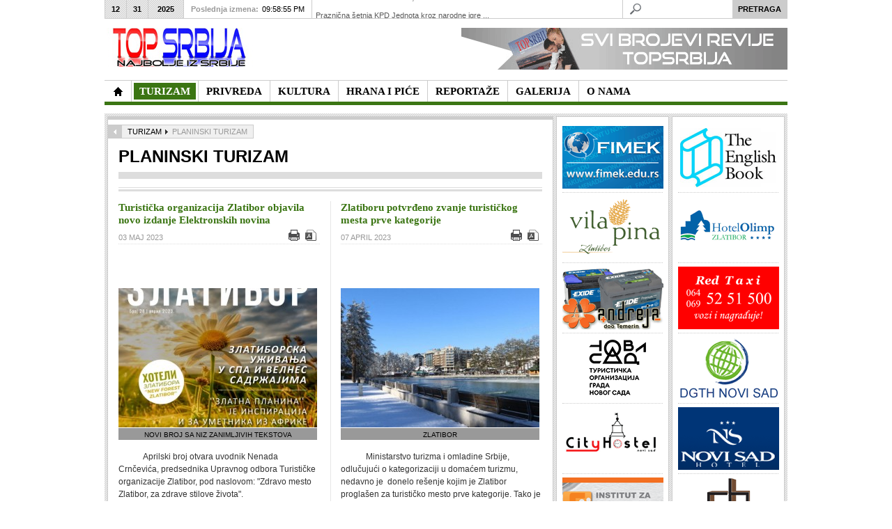

--- FILE ---
content_type: text/html; charset=utf-8
request_url: https://www.topsrbija.com/index.php?option=com_content&view=category&layout=blog&id=317&Itemid=557&limitstart=30&limit=10
body_size: 17081
content:
<!DOCTYPE html PUBLIC "-//W3C//DTD XHTML 1.0 Transitional//EN" "http://www.w3.org/TR/xhtml1/DTD/xhtml1-transitional.dtd">

<html xmlns="http://www.w3.org/1999/xhtml" xml:lang="sr-yu" lang="sr-yu">

<head><link rel="stylesheet" type="text/css" href="/plugins/editors/jckeditor/typography/typography.php"/>
	<script type="text/javascript">
var siteurl='/';
var tmplurl='/templates/ja_teline_iv/';
var isRTL = false;
</script>

  <meta http-equiv="content-type" content="text/html; charset=utf-8" />
  <meta name="robots" content="index, follow" />
  <meta name="keywords" content="Top Srbija, topsrbija, najbolje, najbolji, srbiji, turizam, hrana, pice, kultura, privreda" />
  <meta name="description" content="             Aprilski broj otvara uvodnik Nenada Crnčevića,  predsednika Upravnog odbora Turističke organizacije Zlatibor,  pod naslovom: 'Zdravo mesto Zlatibor,  za zdrave stilove" />
  <meta name="generator" content="Joomla! 1.5 - Open Source Content Management" />
  <title>Planinski turizam</title>
  <link href="/index.php?option=com_content&amp;view=category&amp;layout=blog&amp;id=317&amp;Itemid=557&amp;limit=10&amp;format=feed&amp;type=rss" rel="alternate" type="application/rss+xml" title="RSS 2.0" />
  <link href="/index.php?option=com_content&amp;view=category&amp;layout=blog&amp;id=317&amp;Itemid=557&amp;limit=10&amp;format=feed&amp;type=atom" rel="alternate" type="application/atom+xml" title="Atom 1.0" />
  <link rel="stylesheet" href="/index.php?jat3action=gzip&amp;jatype=css&amp;jafile=t3-assets%2Fcss1f3f8.css&amp;option=com_content&amp;Itemid=557" type="text/css" />
  <link rel="stylesheet" href="/index.php?jat3action=gzip&amp;jatype=css&amp;jafile=t3-assets%2Fcssbaced.css%3Fv%3D3&amp;option=com_content&amp;Itemid=557" type="text/css" />
  <script type="text/javascript" src="/t3-assets/js47c67.js"></script>




<link href="/templates/ja_teline_iv/images/favicon.ico" rel="shortcut icon" type="image/x-icon" />
		
	<link rel="stylesheet" type="text/css" href="http://fonts.googleapis.com/css?family=Droid+Serif|OFL+Sorts+Mill+Goudy+TT" />

<style type="text/css">
/*dynamic css*/
	#ja-splitmenu,
	#jasdl-mainnav,
	#ja-cssmenu li,
	#ja-megamenu ul.level0
	{font-family: 'OFL Sorts Mill Goudy TT';}
	div.ja-moduletable h3, div.moduletable h3,
	div.ja-module h3, div.module h3
	{font-family: 'Droid Serif';text-align: center;}

	body.bd .main {width: 980;}
	body.bd #ja-wrapper {min-width: 980;}
</style>
</head>

<body id="bd" class="bd fs3 com_content">
<div id="ja-wrapper">
	<a name="Top" id="Top"></a>
	
					<div id="ja-header" class="wrap ">		
				
			
					<div class="main clearfix">
		
				
		<h1 class="logo"><a href="http://topsrbija.com" style="display:none;">- NAJBOLJE IZ SRBIJE -</a>
		<a href="/index.php" title="Top Srbija"><span>Top Srbija</span></a>
	</h1>
		
	<div class="ja-header-r">
		<p>
	<a href="http://www.topsrbija.com/index.php?option=com_content&amp;view=article&amp;id=2722&amp;Itemid=391" target="_self" title=""><img alt="Predstavljamo najbolje iz oblasti privrede, turizma, hrane i pića, kulture, donosimo interesantne reportaže uz veliki broj fotografija u našoj galeriji. Posetite nas!" border="0" src="/images/banners/baner-ts8a.gif" style="float: right; border: 0pt none;" /></a></p>
	</div>		 
		
				
					</div>
		
			
				</div>		
				<div id="ja-topmegamenu" class="wrap ">		
				
			
					<div class="main clearfix">
		
				
		<div id="ja-topnav" class="clearfix">
	</div>
		 
		
				
					</div>
		
			
				</div>				<div id="ja-mainnav" class="wrap ">		
				
			
					<div class="main clearfix">
		
				
		<div class="ja-megamenu clearfix" id="ja-megamenu">
<ul class="megamenu level0"><li  class="mega first home"><a href="/"  class="mega first home" id="menu371" title="TopSrbija - Najbolje iz Srbije"><span class="menu-title">TopSrbija - Najbolje iz Srbije</span></a></li><li  class="mega haschild active"><a href="/index.php?option=com_content&amp;view=section&amp;layout=blog&amp;id=13&amp;Itemid=457"  class="mega haschild active" id="menu457" title="TURIZAM"><span class="menu-title">TURIZAM</span></a><div class="childcontent cols3 ">
<div class="childcontent-inner-wrap">
<div class="childcontent-inner clearfix" style="width: 600px;"><div class="megacol column1 first" style="width: 200px;"><ul class="megamenu level1"><li  class="mega first"><a href="/index.php?option=com_content&amp;view=category&amp;layout=blog&amp;id=294&amp;Itemid=554"  class="mega first" id="menu554" title="TURISTIČKE ORGANIZACIJE"><span class="menu-title">TURISTIČKE ORGANIZACIJE</span></a></li><li  class="mega active"><a href="/index.php?option=com_content&amp;view=category&amp;layout=blog&amp;id=317&amp;Itemid=557"  class="mega active" id="menu557" title="PLANINSKI TURIZAM"><span class="menu-title">PLANINSKI TURIZAM</span></a></li></ul></div><div class="megacol column2" style="width: 200px;"><ul class="megamenu level1"><li  class="mega first"><a href="/index.php?option=com_content&amp;view=category&amp;layout=blog&amp;id=300&amp;Itemid=553"  class="mega first" id="menu553" title="BANJE"><span class="menu-title">BANJE</span></a></li><li  class="mega"><a href="/index.php?option=com_content&amp;view=category&amp;layout=blog&amp;id=319&amp;Itemid=558"  class="mega" id="menu558" title="SEOSKI TURIZAM"><span class="menu-title">SEOSKI TURIZAM</span></a></li></ul></div><div class="megacol column3 last" style="width: 200px;"><ul class="megamenu level1"><li  class="mega first"><a href="/index.php?option=com_content&amp;view=category&amp;layout=blog&amp;id=307&amp;Itemid=556"  class="mega first" id="menu556" title="HOTELI"><span class="menu-title">HOTELI</span></a></li><li  class="mega"><a href="/index.php?option=com_content&amp;view=category&amp;layout=blog&amp;id=321&amp;Itemid=559"  class="mega" id="menu559" title="ZDRAVSTVENI TURIZAM"><span class="menu-title">ZDRAVSTVENI TURIZAM</span></a></li></ul></div></div>
</div></div></li><li  class="mega haschild"><a href="/index.php?option=com_content&amp;view=section&amp;layout=blog&amp;id=14&amp;Itemid=419"  class="mega haschild" id="menu419" title="PRIVREDA"><span class="menu-title">PRIVREDA</span></a><div class="childcontent cols3 ">
<div class="childcontent-inner-wrap">
<div class="childcontent-inner clearfix" style="width: 600px;"><div class="megacol column1 first" style="width: 200px;"><ul class="megamenu level1"><li  class="mega first"><a href="/index.php?option=com_content&amp;view=category&amp;layout=blog&amp;id=305&amp;Itemid=560"  class="mega first" id="menu560" title="INSTITUCIJE"><span class="menu-title">INSTITUCIJE</span></a></li></ul></div><div class="megacol column2" style="width: 200px;"><ul class="megamenu level1"><li  class="mega first"><a href="/index.php?option=com_content&amp;view=category&amp;layout=blog&amp;id=306&amp;Itemid=561"  class="mega first" id="menu561" title="PREDSTAVLJAMO"><span class="menu-title">PREDSTAVLJAMO</span></a></li></ul></div><div class="megacol column3 last" style="width: 200px;"><ul class="megamenu level1"><li  class="mega first"><a href="/index.php?option=com_content&amp;view=category&amp;layout=blog&amp;id=301&amp;Itemid=562"  class="mega first" id="menu562" title="FONDOVI"><span class="menu-title">FONDOVI</span></a></li></ul></div></div>
</div></div></li><li  class="mega haschild"><a href="/index.php?option=com_content&amp;view=section&amp;layout=blog&amp;id=12&amp;Itemid=414"  class="mega haschild" id="menu414" title="KULTURA"><span class="menu-title">KULTURA</span></a><div class="childcontent cols3 ">
<div class="childcontent-inner-wrap">
<div class="childcontent-inner clearfix" style="width: 600px;"><div class="megacol column1 first" style="width: 200px;"><ul class="megamenu level1"><li  class="mega first"><a href="/index.php?option=com_content&amp;view=category&amp;layout=blog&amp;id=320&amp;Itemid=563"  class="mega first" id="menu563" title="KULTURNA BAŠTINA"><span class="menu-title">KULTURNA BAŠTINA</span></a></li><li  class="mega"><a href="/index.php?option=com_content&amp;view=category&amp;layout=blog&amp;id=308&amp;Itemid=564"  class="mega" id="menu564" title="MUZIKA"><span class="menu-title">MUZIKA</span></a></li></ul></div><div class="megacol column2" style="width: 200px;"><ul class="megamenu level1"><li  class="mega first"><a href="/index.php?option=com_content&amp;view=category&amp;layout=blog&amp;id=314&amp;Itemid=565"  class="mega first" id="menu565" title="LIČNOSTI"><span class="menu-title">LIČNOSTI</span></a></li><li  class="mega"><a href="/index.php?option=com_content&amp;view=category&amp;layout=blog&amp;id=309&amp;Itemid=566"  class="mega" id="menu566" title="IZLOŽBE"><span class="menu-title">IZLOŽBE</span></a></li></ul></div><div class="megacol column3 last" style="width: 200px;"><ul class="megamenu level1"><li  class="mega first"><a href="/index.php?option=com_content&amp;view=category&amp;layout=blog&amp;id=322&amp;Itemid=567"  class="mega first" id="menu567" title="OBELEŽAVANJA"><span class="menu-title">OBELEŽAVANJA</span></a></li></ul></div></div>
</div></div></li><li  class="mega haschild"><a href="/index.php?option=com_content&amp;view=section&amp;layout=blog&amp;id=11&amp;Itemid=410"  class="mega haschild" id="menu410" title="HRANA I PIĆE"><span class="menu-title">HRANA I PIĆE</span></a><div class="childcontent cols3 ">
<div class="childcontent-inner-wrap">
<div class="childcontent-inner clearfix" style="width: 600px;"><div class="megacol column1 first" style="width: 200px;"><ul class="megamenu level1"><li  class="mega first"><a href="/index.php?option=com_content&amp;view=category&amp;layout=blog&amp;id=311&amp;Itemid=568"  class="mega first" id="menu568" title="HRANA"><span class="menu-title">HRANA</span></a></li></ul></div><div class="megacol column2" style="width: 200px;"><ul class="megamenu level1"><li  class="mega first"><a href="/index.php?option=com_content&amp;view=category&amp;layout=blog&amp;id=297&amp;Itemid=569"  class="mega first" id="menu569" title="VINO"><span class="menu-title">VINO</span></a></li></ul></div><div class="megacol column3 last" style="width: 200px;"><ul class="megamenu level1"><li  class="mega first"><a href="/index.php?option=com_content&amp;view=category&amp;layout=blog&amp;id=298&amp;Itemid=570"  class="mega first" id="menu570" title="RAKIJA"><span class="menu-title">RAKIJA</span></a></li></ul></div></div>
</div></div></li><li  class="mega haschild"><a href="/index.php?option=com_content&amp;view=section&amp;layout=blog&amp;id=16&amp;Itemid=400"  class="mega haschild" id="menu400" title="REPORTAŽE"><span class="menu-title">REPORTAŽE</span></a><div class="childcontent cols3 ">
<div class="childcontent-inner-wrap">
<div class="childcontent-inner clearfix" style="width: 600px;"><div class="megacol column1 first" style="width: 200px;"><ul class="megamenu level1"><li  class="mega first"><a href="/index.php?option=com_content&amp;view=category&amp;layout=blog&amp;id=304&amp;Itemid=571"  class="mega first" id="menu571" title="PREDSTAVLJAMO"><span class="menu-title">PREDSTAVLJAMO</span></a></li><li  class="mega"><a href="/index.php?option=com_content&amp;view=category&amp;layout=blog&amp;id=303&amp;Itemid=572"  class="mega" id="menu572" title="MANIFESTACIJE"><span class="menu-title">MANIFESTACIJE</span></a></li></ul></div><div class="megacol column2" style="width: 200px;"><ul class="megamenu level1"><li  class="mega first"><a href="/index.php?option=com_content&amp;view=category&amp;layout=blog&amp;id=310&amp;Itemid=573"  class="mega first" id="menu573" title="NAJAVA"><span class="menu-title">NAJAVA</span></a></li><li  class="mega"><a href="/index.php?option=com_content&amp;view=category&amp;layout=blog&amp;id=318&amp;Itemid=574"  class="mega" id="menu574" title="AKTUELNO"><span class="menu-title">AKTUELNO</span></a></li></ul></div><div class="megacol column3 last" style="width: 200px;"><ul class="megamenu level1"><li  class="mega first"><a href="/index.php?option=com_content&amp;view=category&amp;layout=blog&amp;id=299&amp;Itemid=575"  class="mega first" id="menu575" title="PRISUSTVOVALI SMO"><span class="menu-title">PRISUSTVOVALI SMO</span></a></li></ul></div></div>
</div></div></li><li  class="mega"><a href="/index.php?option=com_content&amp;view=category&amp;layout=blog&amp;id=312&amp;Itemid=544"  class="mega" id="menu544" title="GALERIJA"><span class="menu-title">GALERIJA</span></a></li><li  class="mega last"><a href="/index.php?option=com_content&amp;view=article&amp;id=1555&amp;Itemid=391"  class="mega last" id="menu391" title="O NAMA"><span class="menu-title">O NAMA</span></a></li></ul>
</div>			<script type="text/javascript">
			var megamenu = new jaMegaMenuMoo ('ja-megamenu', {
				'bgopacity': 0, 
				'delayHide': 300, 
				'slide': 0, 
				'fading': 0,
				'direction':'down',
				'action':'mouseover',
				'tips': false,
				'duration': 300,
				'hidestyle': 'fastwhenshow'
			});			
			</script>
			<!-- jdoc:include type="menu" level="0" / -->

<ul class="no-display">
    <li><a href="#ja-content" title="Skip to content">Skip to content</a></li>
</ul>		 
		
				
					</div>
		
			
				</div>		
								<div id="ja-topbar" class="wrap ">		
				
			
					<div class="main clearfix">
		
				
		<p class="ja-day clearfix">
	  <span class="day">Wed</span><span class="month">12</span><span class="date">31</span><span class="year">2025</span>	</p>
	 
	<p class="ja-updatetime"><span>Poslednja izmena:</span><em>09:58:55 PM</em></p>
	
			


	<div   id="jalh-modid218" class="ja-headlines ">
		<div style="white-space:nowrap; " id="jahl-wapper-items-jalh-modid218">
		<!-- HEADLINE CONTENT -->
		
		
				<div class="ja-headlines-item jahl-verticald" style="visibility:visible">
					<a  title="&nbsp;&nbsp;&nbsp;&nbsp;&nbsp;&nbsp;&nbsp;&nbsp; - Uvek mi je zadovoljstvo da predstavim uspešne bivše studente FIMEK-a, Univerziteta Privredna akademija u Novom Sadu, kao što je ing. Nenad Kovačić, koji je uspešno odbranio master rad na temu - Razvoj intiligentnog multifunkcionalnog uređaja ..."  href="/index.php?option=com_content&amp;view=article&amp;id=12483:fimek-mladi-inovatori-kreiraju-budunost-sveta-&amp;catid=305:institucije&amp;Itemid=560"><span>FIMEK: Mladi inovatori kreiraju budućnost sveta </span>
					</a> 
				</div>
		
				<div class="ja-headlines-item jahl-verticald" style="visibility:hidden">
					<a  title="&nbsp;&nbsp;&nbsp;&nbsp;&nbsp;&nbsp;&nbsp;&nbsp;&nbsp;&nbsp;&nbsp; Na kraju svake kalendarske godine, Kulturno-prosvetno društvo “Jednota” iz Gložana, priređuje Božićno-novogodišnji koncert u susret praznikakojima se slavi rođenje Isusa Hristai raskošnom igrom i pesmom simbolično opraš..."  href="/index.php?option=com_content&amp;view=article&amp;id=12482:praznina-etnja-kpd-jednota-kroz-narodne-igre-i-pesme&amp;catid=304:predstavljamo&amp;Itemid=571"><span>Praznična šetnja KPD Jednota kroz narodne igre ...</span>
					</a> 
				</div>
		
				<div class="ja-headlines-item jahl-verticald" style="visibility:hidden">
					<a  title="&nbsp;&nbsp;&nbsp;&nbsp;&nbsp;&nbsp;&nbsp;&nbsp;&nbsp;&nbsp;&nbsp; Turistička organizacija opštine Pećinci, u Etno kući “Putnik” u Kupinovu, organizovala je edukativne radionice o značaju tradicionalne arhitekture, koje se sprovode u okviru projekta „Primena tradicionalnih zanatskih metod..."  href="/index.php?option=com_content&amp;view=article&amp;id=12481:too-peinci-edukativnim-radionicama-o-znaaju-tradicionalne-arhitekture&amp;catid=294:to&amp;Itemid=554"><span>TOO Pećinci edukativnim radionicama o značaju t...</span>
					</a> 
				</div>
		
				<div class="ja-headlines-item jahl-verticald" style="visibility:hidden">
					<a  title="&nbsp;&nbsp;&nbsp;&nbsp;&nbsp;&nbsp;&nbsp;&nbsp;&nbsp;&nbsp;&nbsp; Naselje Kelebija, nekada pusta (pustara), pominje se 1297. godine kao Kelym, smešteno tik uz srpsko-mađarski granični prelaz Kelebija - Tompa, 11 km od Subotice. Ovo je šumski i peščarski kraj, kojim na zapadnom delu preovladav..."  href="/index.php?option=com_content&amp;view=article&amp;id=12480:muzej-koija-ergela-kelebija-sve-to-niste-znali-o-konjima-i-koijama-&amp;catid=320:manastiri&amp;Itemid=563"><span>Muzej kočija Ergela Kelebija: Sve što niste zna...</span>
					</a> 
				</div>
		
				<div class="ja-headlines-item jahl-verticald" style="visibility:hidden">
					<a  title="&nbsp;&nbsp;&nbsp;&nbsp;&nbsp;&nbsp;&nbsp;&nbsp;&nbsp;&nbsp;&nbsp; Životna i radna biografija gospodina Svetozara Ikonova vezana je za Titel u koji je došao iz Melenaca 1968. Radio je u obrazovanju, kao politički aktivista, novinar, i ma čega se latio bilo je sa žarom, tražeći za druge ne za ..."  href="/index.php?option=com_content&amp;view=article&amp;id=12479:zanimljiva-dimenzija-ivota-svetozara-ikonova-&amp;catid=314:licnosti&amp;Itemid=565"><span>Zanimljiva dimenzija života Svetozara Ikonova   </span>
					</a> 
				</div>
		
				<div class="ja-headlines-item jahl-verticald" style="visibility:hidden">
					<a  title="&nbsp;&nbsp;&nbsp;&nbsp;&nbsp;&nbsp;&nbsp;&nbsp;&nbsp;&nbsp;&nbsp; Dugi niz godina receptivne turističke agencije, koje se bave dovođenjem stranih turista u Srbiju i na Balkan, posvećeno rade na organizaciji kulturnih, adrenalinskih i avanturističkih tura, nalaženju destinacija za odmor u seosk..."  href="/index.php?option=com_content&amp;view=article&amp;id=12478:vuk-tours-promocija-srbije-i-balkana-po-meri-stranih-turista&amp;catid=294:to&amp;Itemid=554"><span>Vuk Tours: Promocija Srbije i Balkana po meri str...</span>
					</a> 
				</div>
		
				<div class="ja-headlines-item jahl-verticald" style="visibility:hidden">
					<a  title="Publika je imala glavnu reč i izabrala najbolje

	&nbsp;&nbsp;&nbsp;&nbsp;&nbsp;&nbsp;&nbsp;&nbsp;&nbsp;&nbsp;&nbsp; &nbsp;Dobitnik nagrade “Turistički cvet” za 2025., je Turistička organizacija grada Subotice, najbolja u kategoriji turističke organiizacije u Srbiji. U obrazloženju se nav..."  href="/index.php?option=com_content&amp;view=article&amp;id=12477:turistiki-cvet-2025-za-turistiku-organizaciju-grada-subotice&amp;catid=294:to&amp;Itemid=554"><span>Turistički cvet 2025. za Turističku organizacij...</span>
					</a> 
				</div>
		
				<div class="ja-headlines-item jahl-verticald" style="visibility:hidden">
					<a  title="PMF -zajednica znanja, ljudi i ideja koje povezuju nauku i društvo

	Godišnji sastanak Marketinškog tima Prirodno-matematičkog fakulteta Univerziteta u Novom Sadu, održan 17. decembra, bio je mnogo više od formalnog pregleda aktivnosti u godini na izmaku. U susret izazovima koji su obeležil..."  href="/index.php?option=com_content&amp;view=article&amp;id=12476:samo-prirodno-na-pmf-u&amp;catid=305:institucije&amp;Itemid=560"><span>Samo prirodno na PMF-u</span>
					</a> 
				</div>
		
				<div class="ja-headlines-item jahl-verticald" style="visibility:hidden">
					<a  title="&nbsp;&nbsp;&nbsp;&nbsp;&nbsp;&nbsp;&nbsp;&nbsp;&nbsp;&nbsp;&nbsp;&nbsp;&nbsp;&nbsp;&nbsp; V Konferencija “Poljoprivrednik nove generacije“ u organizaciji istoimenog udruženja i podršku više od 50 agrarnih kompanija, održana je u utorak, 16. decembra, u Kongresnom centru „Master“ Novosad..."  href="/index.php?option=com_content&amp;view=article&amp;id=12475:budunost-je-na-poljoprivrednicima-nove-generacije&amp;catid=305:institucije&amp;Itemid=560"><span>Budućnost je na poljoprivrednicima nove generaci...</span>
					</a> 
				</div>
		
				<div class="ja-headlines-item jahl-verticald" style="visibility:hidden">
					<a  title="Ближе нам се празници, центар Темерина је већ окићен у свечаном духу, а ми смо припремили богат програм за наше суграђане и све посетиоце Темерина!"  href="/index.php?option=com_content&amp;view=article&amp;id=12474:-----21--2025&amp;catid=294:to&amp;Itemid=554"><span>Зимске чаролије у Темерину...</span>
					</a> 
				</div>
		
				<div class="ja-headlines-item jahl-verticald" style="visibility:hidden">
					<a  title="&nbsp;&nbsp;&nbsp;&nbsp;&nbsp;&nbsp;&nbsp;&nbsp;&nbsp;&nbsp;&nbsp; Industrijalizacija i standardizacija, na kojima počiva proizvodnja poljoprivrednih proizvoda danas, siguran su put ka siromaštvu. Gubitak tradicionalnih poljoprivrednih proizvoda, lokalnih kapaciteta i identiteta dovodi do problema..."  href="/index.php?option=com_content&amp;view=article&amp;id=12473:miroljub-jankovi-futoki-kupus-je-oduvek-bio-futoki&amp;catid=311:hrana&amp;Itemid=568"><span>Miroljub Janković: Futoški kupus je oduvek bio ...</span>
					</a> 
				</div>
		
				<div class="ja-headlines-item jahl-verticald" style="visibility:hidden">
					<a  title="&nbsp;&nbsp;&nbsp;&nbsp;&nbsp;&nbsp;&nbsp;&nbsp;&nbsp;&nbsp;&nbsp; Modul Exhibition 02. Sajam montažnih kuća i modularnih objekata (13 i 14. decembar 2025), u hali “Master” Novosadskog sajma, predstavio je bogatu ponudu montažnih kuća, modularnih objekata, solarnih panela i energetska rešen..."  href="/index.php?option=com_content&amp;view=article&amp;id=12472:dr-nenad-ivanievi-modelarni-objekti-deo-turistike-puzle-budunosti&amp;catid=305:institucije&amp;Itemid=560"><span>Dr Nenad Ivanišević: Modelarni objekti deo turi...</span>
					</a> 
				</div>
		
				<div class="ja-headlines-item jahl-verticald" style="visibility:hidden">
					<a  title="&nbsp;&nbsp;&nbsp;&nbsp;&nbsp;&nbsp;&nbsp;&nbsp;&nbsp;&nbsp;&nbsp; U godini u kojoj j poneo prestižnu titulu Nacionalna prestonica kulture, Zrenjanin beleži brojne aktivnosti, koje nisu primećene samo od onih koji u njima učestvuju, vać i od “turističkog sveta Srbije”. Tako su zrenjaninski..."  href="/index.php?option=com_content&amp;view=article&amp;id=12471:lepe-vesti-iz-turistikog-zrenjanina&amp;catid=294:to&amp;Itemid=554"><span>LEPE VESTI IZ TURISTIČKOG ZRENJANINA</span>
					</a> 
				</div>
		
				<div class="ja-headlines-item jahl-verticald" style="visibility:hidden">
					<a  title="Uspešno završena gastronomsko - praznična manifestacija&nbsp; „Praznične đakonije“ privukla je veliki broj posetilaca i izlagača koji su uživali&nbsp; u bogatoj ponudi tradicionalnih jela, rukotvorina i prazničnih proizvoda. Prikaz lokalnih običaja i autentične kreativnosti, uz družen..."  href="/index.php?option=com_content&amp;view=article&amp;id=12470:zavrene-qpraznine-akonijeq-otvara-se-trg-magija&amp;catid=294:to&amp;Itemid=554"><span>Završene "Praznične Đakonije", otvara se Trg m...</span>
					</a> 
				</div>
		
				<div class="ja-headlines-item jahl-verticald" style="visibility:hidden">
					<a  title="&nbsp;&nbsp;&nbsp;&nbsp;&nbsp;&nbsp;&nbsp;&nbsp;&nbsp;&nbsp;&nbsp; Loznica će od 15. decembra do 14. januara ponovo biti epicentar praznične atmosfere zahvaljujući tradicionalnom zimskom festivalu ZimaLo, koji i ove godine donosi bogat program za decu, mlade i odrasle - od muzičkih sadržajai kl..."  href="/index.php?option=com_content&amp;view=article&amp;id=12469:zimski-festival-zimalo-u-loznici-mesec-praznine-arolije-i-zabave&amp;catid=294:to&amp;Itemid=554"><span>Zimski festival ZimaLo u Loznici - mesec praznič...</span>
					</a> 
				</div>
		
				<div class="ja-headlines-item jahl-verticald" style="visibility:hidden">
					<a  title="Predavanje „Različita lica turističkih vodiča“ otvara priču o profesiji koja je mnogo više od držanja zastavice i ponavljanja činjenica iz vodiča. Turistički vodič je istovremeno pripovedač, tumač prostora, kulturni posrednik, logističar, a neretko i improvizator u nepredvidivim sit..."  href="/index.php?option=com_content&amp;view=article&amp;id=12468:nemanja-muti-predavanje-razliita-lica-turistikih-vodia&amp;catid=305:institucije&amp;Itemid=560"><span>Nemanja Mutić: Predavanje „Različita lica tur...</span>
					</a> 
				</div>
		
				<div class="ja-headlines-item jahl-verticald" style="visibility:hidden">
					<a  title="&nbsp;&nbsp;&nbsp;&nbsp;&nbsp;&nbsp;&nbsp;&nbsp;&nbsp;&nbsp;&nbsp; Ništa ne dolazi preko noći, pa tako ni priča o Ergeli “Kelebija”, danas ekskluzivnom ambijentu koji se proteže na 35ha i nudi brojne sadržaje druženja sa konjima, ali i odmor u zagrljaju sa prirodom. Kompleks se nalazi na n..."  href="/index.php?option=com_content&amp;view=article&amp;id=12467:danilo-uzelac-tradicija-koja-se-nastavlja-&amp;catid=294:to&amp;Itemid=554"><span>Danilo Uzelac: Tradicija koja se nastavlja      </span>
					</a> 
				</div>
		
				<div class="ja-headlines-item jahl-verticald" style="visibility:hidden">
					<a  title="&nbsp;&nbsp;&nbsp;&nbsp;&nbsp;&nbsp;&nbsp;&nbsp;&nbsp;&nbsp;&nbsp; Folklor, sveukupno nasleđe tradicionalnih oblika kulture koji žive u narodu i prenose se sa generacije na generaciju zavređuje posebnu pažnju. Igra, muzka, pesma, običaji narodne priče, zanati, odraz su duhovnih vrednosti i kul..."  href="/index.php?option=com_content&amp;view=article&amp;id=12466:fa-vila-najavila-concert-seti-se-rode-svojih-velikana&amp;catid=320:manastiri&amp;Itemid=563"><span>FA Vila najavila concert 	“Seti se rode svojih ...</span>
					</a> 
				</div>
		
				<div class="ja-headlines-item jahl-verticald" style="visibility:hidden">
					<a  title="Savršen spoj odmora, dobre energije i vrhunskog provoda

	&nbsp;&nbsp;&nbsp;&nbsp;&nbsp;&nbsp;&nbsp;&nbsp;&nbsp;&nbsp;&nbsp; Za sve koji novogodišnje praznike žele da provedu u atmosferi praznične magije, Vrnjačka Banja i ove godine nudi jedinstven doživljaj, a Merkur donosi atraktivne novog..."  href="/index.php?option=com_content&amp;view=article&amp;id=12465:novogodinji-aranmani-u-merkuru&amp;catid=321:zdravstveni-turizam&amp;Itemid=559"><span>Novogodišnji aranžmani u Merkuru</span>
					</a> 
				</div>
		
				<div class="ja-headlines-item jahl-verticald" style="visibility:hidden">
					<a  title="&nbsp;&nbsp;&nbsp;&nbsp;&nbsp;&nbsp;&nbsp;&nbsp;&nbsp;&nbsp;&nbsp; Praznični meseci u Vojvodini donose posebno raspoloženje - gradovi sijaju u prazničnom ruhu, ulice postaju pozornice raznovrsnih događaja, a posetioci imaju priliku da uživaju u toplini tradicije, umetničkim programima, zimskim..."  href="/index.php?option=com_content&amp;view=article&amp;id=12464:doivite-prazninu-magiju-u-vojvodini&amp;catid=294:to&amp;Itemid=554"><span>DOŽIVITE PRAZNIČNU MAGIJU U VOJVODINI</span>
					</a> 
				</div>
		
				<div class="ja-headlines-item jahl-verticald" style="visibility:hidden">
					<a  title="&nbsp;&nbsp;&nbsp;&nbsp;&nbsp;&nbsp;&nbsp;&nbsp;&nbsp;&nbsp;&nbsp; Tokom novembra 2025. godine, Turistička organizacija Vojvodine aktivno je promovisala turističku ponudu pokrajine na nekoliko značajnih međunarodnih i domaćih sajmova turizma."  href="/index.php?option=com_content&amp;view=article&amp;id=12463:turistika-organizacija-vojvodine-na-meunarodnim-sajmovima-turizma&amp;catid=294:to&amp;Itemid=554"><span>TURISTIČKA ORGANIZACIJA VOJVODINE NA MEĐUNARODN...</span>
					</a> 
				</div>
		
				<div class="ja-headlines-item jahl-verticald" style="visibility:hidden">
					<a  title="&nbsp;&nbsp;&nbsp;&nbsp;&nbsp;&nbsp;&nbsp;&nbsp;&nbsp;&nbsp;&nbsp; Jedan od najlepših gradova nepregledne Panonske nizije je Subotica. Idealan spoj prirodnih lepota i kulturnog nasleđa, oblikovao je sasvim poseban “grad sa sedam kapija”, carinarnica, odnosno ulaza. Ali i pre nego što je sruš..."  href="/index.php?option=com_content&amp;view=article&amp;id=12462:boidarka-golubovi-subotica-pali-kelebija-jedinstven-doivljaj-jedinstva-razliitosti&amp;catid=294:to&amp;Itemid=554"><span>Božidarka Golubović: Subotica - Palić - Kelebi...</span>
					</a> 
				</div>
		
				<div class="ja-headlines-item jahl-verticald" style="visibility:hidden">
					<a  title="&nbsp;&nbsp;&nbsp;&nbsp;&nbsp;&nbsp;&nbsp;&nbsp;&nbsp;&nbsp;&nbsp; Kulinarski tim Departmana za geografiju, turizam i hotelijerstvo Prirodno-matematičkog fakulteta u Novom Sadu uspešno je učestvovao na prestižnom međunarodnom takmičenju “Food Vision by Open Balkan”, održanom u Beogradu od..."  href="/index.php?option=com_content&amp;view=article&amp;id=12461:novi-uspeh-studentskog-kulinarskog-tima-prirodno-matematikog-fakulteta-u-novom-sadu&amp;catid=305:institucije&amp;Itemid=560"><span>Novi uspeh Studentskog kulinarskog tima Prirodno-...</span>
					</a> 
				</div>
		
				<div class="ja-headlines-item jahl-verticald" style="visibility:hidden">
					<a  title="&nbsp;&nbsp;&nbsp;&nbsp;&nbsp;&nbsp;&nbsp;&nbsp;&nbsp;&nbsp;&nbsp; Premijerno izvođenje muzičko-scenskog spektakla “Srpska svita”, Anambla narodnih igara i pesama Srbije “Kolo”, 26. novembra 2025., oduševilo je svih 4.000 prisutnih u Plavoj dvorani Sava centra. Projekat “Srpska svita”..."  href="/index.php?option=com_content&amp;view=article&amp;id=12460:srpska-svita-senzacija-za-pamenje&amp;catid=320:manastiri&amp;Itemid=563"><span>Srpska svita - senzacija za pamćenje</span>
					</a> 
				</div>
		
				<div class="ja-headlines-item jahl-verticald" style="visibility:hidden">
					<a  title="&nbsp;&nbsp;&nbsp;&nbsp;&nbsp;&nbsp;&nbsp;&nbsp;&nbsp;&nbsp;&nbsp; GarniHotel&nbsp;“Veliki” smešten u renoviranoj zgradi iz 1801. i deo je kulturng nasleđa grada, tokom vikenda 27. i 28. novembra bio je domaćin pilot projektu - Bezbednost hrane i HACCP primena sistema u ugostiteljskim objekti..."  href="/index.php?option=com_content&amp;view=article&amp;id=12459:seminar-o-bezbednosti-hrane-i-haccp-primena-sistema-u-ugostiteljskim-objektima&amp;catid=306:predstavljamo&amp;Itemid=561"><span>Seminar o bezbednosti hrane i HACCP primena siste...</span>
					</a> 
				</div>
		
				<div class="ja-headlines-item jahl-verticald" style="visibility:hidden">
					<a  title="&nbsp;&nbsp;&nbsp;&nbsp;&nbsp;&nbsp;&nbsp;&nbsp;&nbsp;&nbsp;&nbsp; Ova knjiga, u kojoj su prikazane samo najčešće i najzanimljivije vrste i rodovi gljiva, nastala je iz potrebe za razumljivim štivom koje će obuhvatiti sve teme koje zanimaju gljivare-amatere. Priručnik je štivo koje nudi osnov..."  href="/index.php?option=com_content&amp;view=article&amp;id=12458:prirunik-za-gljivare-jedinstven-uvod-u-carstvo-gljiva&amp;catid=304:predstavljamo&amp;Itemid=571"><span>Priručnik za gljivare - jedinstven uvod u carstv...</span>
					</a> 
				</div>
		
				<div class="ja-headlines-item jahl-verticald" style="visibility:hidden">
					<a  title="&nbsp;&nbsp;&nbsp;&nbsp;&nbsp;&nbsp;&nbsp;&nbsp;&nbsp;&nbsp;&nbsp; U Turističkoj organizaciji grada Subotice 1. decembra 2025. godine počeo je petodnevni kurs "Interpret Europe". Ovi kursevi namenjeni su svima koji pružaju iskustva posetiocima i uključuju ljude na lokalitetima baštine, poput vo..."  href="/index.php?option=com_content&amp;view=article&amp;id=12457:turistika-organizacija-subotica-organizovala-kurs-interpret-europeq-u-okviru-projekta-qmajestic-zoos&amp;catid=294:to&amp;Itemid=554"><span>Turistička organizacija Subotica organizovala ku...</span>
					</a> 
				</div>
		
				<div class="ja-headlines-item jahl-verticald" style="visibility:hidden">
					<a  title="&nbsp;&nbsp;&nbsp;&nbsp;&nbsp;&nbsp;&nbsp;&nbsp;&nbsp;&nbsp;&nbsp; Na ovogodišnjem 56. Međunarodnom sajmu turizma u Novom Sadu, koji je održan od 27. do 29. novembra u hali Master Novosadskog sajma, Turistička organizacija opštine Pećinci predstavila se na zajedničkom štandu Turističke orga..."  href="/index.php?option=com_content&amp;view=article&amp;id=12456:turistika-ponuda-optine-peinci-predstavljena-u-novom-sadu&amp;catid=294:to&amp;Itemid=554"><span>Turistička ponuda opštine Pećinci predstavljen...</span>
					</a> 
				</div>
		
				<div class="ja-headlines-item jahl-verticald" style="visibility:hidden">
					<a  title="&nbsp;&nbsp;&nbsp;&nbsp;&nbsp;&nbsp;&nbsp;&nbsp;&nbsp;&nbsp;&nbsp; Na 56-om Međunarodnom Sajmu turizma u Novom Sadu koji je održan 27-29. novembra 2025. godine u hali Master, zdravstveni i spa centar Merkur iz Vrnjačke Banje predstavio je posetiocima šta se sve dogodilo u periodu od poslednjeg S..."  href="/index.php?option=com_content&amp;view=article&amp;id=12455:merkur-prezentovao-usluge-i-pogodnosti-za-zimski-odmor-u-banji&amp;catid=321:zdravstveni-turizam&amp;Itemid=559"><span>Merkur prezentovao usluge i pogodnosti za zimski ...</span>
					</a> 
				</div>
		
				<div class="ja-headlines-item jahl-verticald" style="visibility:hidden">
					<a  title="&nbsp;&nbsp;&nbsp;&nbsp;&nbsp;&nbsp;&nbsp;&nbsp;&nbsp;&nbsp;&nbsp; Na svečanoj "Večeri šampiona" u Master centru Novosadskog sajma (26. novembar 2025), u okviru 56. Međunarodnog sajma turizma u Novom Sadu, u konkurenciji 108 učesnika i 376 objekta i usluge, “VM APARTMENS”, Žabljak, otvoren..."  href="/index.php?option=com_content&amp;view=article&amp;id=12454:vm-apartmani-abljak-udahni-prirodu-oseti-zadovoljstvo-ivot&amp;catid=317:planinski-turizam&amp;Itemid=557"><span>VM APARTMENS Žabljak: Udahni prirodu, oseti zado...</span>
					</a> 
				</div>
		
		
		<!-- //HEADLINE CONTENT -->
		</div>	
	</div>

<script type="text/javascript">
/* <![CDATA[ */
	//$(window).addEvent('domready', function(){
		// options setting
		var options = { box:$('jalh-modid218'), 
						items: $$('#jalh-modid218 .ja-headlines-item'), 
						mode: 'verticald', 
						wrapper:$('jahl-wapper-items-jalh-modid218'),
						buttons:{next: $$('.ja-headelines-next'), previous: $$('.ja-headelines-pre')},
						interval:3000,
						fxOptions : { duration: 400,
									  transition: Fx.Transitions.linear ,
									  wait: false }	};
 
		var jahl = new JANewSticker( options );						  
	// });
/* ]]> */	
</script>
		
		<div id="ja-search">
		
<form action="index.php"  method="post" class="search">
	<label for="mod_search_searchword">
		Pretraga	</label>
	<input name="searchword" id="mod_search_searchword" class="inputbox" type="text" size="25" value="" /><input type="submit" value="Pretraga" class="button"/>	<input type="hidden" name="option" value="com_search" />
	<input type="hidden" name="task"   value="search" />
</form>

	</div>		 
		
				
					</div>
		
			
				</div>		
				
	<!-- MAIN CONTAINER -->
	<div id="ja-container" class="wrap ja-r2">
					
			
					<div class="main">
		
				
		 
			<div class="main-inner1 clearfix">
				<div id="ja-mainbody" style="width:66%">
			<!-- CONTENT -->
			<div id="ja-main" style="width:100%">
			<div class="inner clearfix">
				
				
				
				<div id="ja-contentwrap" class="clearfix ">
					<div id="ja-content" class="column" style="width:100%">
						<div id="ja-current-content" class="column" style="width:100%">
														
														<div id="ja-content-main" class="ja-content-main clearfix">
								<div id="ja-navhelper-top">
	<div class="ja-breadcrums">
		<a href="javascript: history.go(-1)" class="ja-back-btn" title="Go back one page!"><span>Back</span></a>
		<span class="breadcrumbs pathway">
<a href="/index.php?option=com_content&amp;view=section&amp;layout=blog&amp;id=13&amp;Itemid=457" class="pathway">TURIZAM</a> <img src="/templates/ja_teline_iv/images/arrow.png" alt=""  /> <span class="name">PLANINSKI TURIZAM</span></span>
	</div>
</div>

<div class="blog clearfix">

		<h1 class="componentheading">
		Planinski turizam	</h1>
	
	
		
				<div class="items-row cols-2 row-0 clearfix">
									<div class="item column0" >
						
<div class="contentpaneopen">

<h2 class="contentheading"><a href="/index.php?option=com_content&amp;view=article&amp;id=11381:turistika-organizacija-zlatibor-objavila-novo-izdanje-elektronskih-novina&amp;catid=317:planinski-turizam&amp;Itemid=557">Turistička organizacija Zlatibor objavila novo izdanje Elektronskih novina</a></h2>


<div class="article-tools clearfix">
<dl class="article-info" >

			<dd class="create">
						03 maj 2023		</dd>
	
	
	
	
</dl>

<ul class="actions">
	
		<li class="print-icon">
	<a href="/index.php?view=article&amp;catid=317%3Aplaninski-turizam&amp;id=11381%3Aturistika-organizacija-zlatibor-objavila-novo-izdanje-elektronskih-novina&amp;tmpl=component&amp;print=1&amp;layout=default&amp;page=&amp;option=com_content&amp;Itemid=557" title="Štampa" onclick="window.open(this.href,'win2','status=no,toolbar=no,scrollbars=yes,titlebar=no,menubar=no,resizable=yes,width=640,height=480,directories=no,location=no'); return false;" rel="nofollow"><img src="/templates/ja_teline_iv/images/printButton.png" alt="Štampa"  /></a>	</li>
	
		<li class="pdf-icon">
	<a href="/index.php?view=article&amp;catid=317%3Aplaninski-turizam&amp;id=11381%3Aturistika-organizacija-zlatibor-objavila-novo-izdanje-elektronskih-novina&amp;format=pdf&amp;option=com_content&amp;Itemid=557" title="PDF" onclick="window.open(this.href,'win2','status=no,toolbar=no,scrollbars=yes,titlebar=no,menubar=no,resizable=yes,width=640,height=480,directories=no,location=no'); return false;" rel="nofollow"><img src="/templates/ja_teline_iv/images/pdf_button.png" alt="PDF"  /></a>	</li>
	</ul>

</div>


<div class="article-content">
<div class="jv-social-share-button-contain"><div class="jv-fblike-button" style="width:480px;height:28px;"><iframe src="http://www.facebook.com/plugins/like.php?href=https%3A%2F%2Fwww.topsrbija.com%2Findex.php%3Foption%3Dcom_content%26amp%3Bview%3Darticle%26amp%3Bid%3D11381%3Aturistika-organizacija-zlatibor-objavila-novo-izdanje-elektronskih-novina%26amp%3Bcatid%3D317%3Aplaninski-turizam%26amp%3BItemid%3D557&amp;layout=standard&amp;show_faces=true&amp;width=480&amp;action=like&amp;font=&amp;colorscheme=light&amp;height=28" scrolling="no" frameborder="0" style="border:none; overflow:hidden; width:480px; height:28px;" allowTransparency="true"></iframe></div></div><p>
	<img alt="Novi broj sa niz zanimljivih tekstova" class="caption" src="/images/resized/images/1topsrbija_2023-05-03_09-57-590005_285_200.jpg" style="float: left;" title="Novi broj sa niz zanimljivih tekstova" />&nbsp;&nbsp;&nbsp;&nbsp;&nbsp;&nbsp;&nbsp;&nbsp;&nbsp;&nbsp;&nbsp; Aprilski broj otvara uvodnik Nenada Crnčevića, predsednika Upravnog odbora Turističke organizacije Zlatibor, pod naslovom: "Zdravo mesto Zlatibor, za zdrave stilove života".</p>
<div class="jv-social-share-button-contain"></div><div style="display: none;"><a title="Joomla Templates" href="http://www.zootemplate.com">Joomla Templates</a> and Joomla Extensions by ZooTemplate.Com</div></div>


</div>					</div>
									<div class="item column1" >
						
<div class="contentpaneopen">

<h2 class="contentheading"><a href="/index.php?option=com_content&amp;view=article&amp;id=11360:-zlatiboru-potvreno-zvanje-turistikog-mesta-prve-kategorije&amp;catid=317:planinski-turizam&amp;Itemid=557"> Zlatiboru potvrđeno zvanje turističkog mesta prve kategorije</a></h2>


<div class="article-tools clearfix">
<dl class="article-info" >

			<dd class="create">
						07 april 2023		</dd>
	
	
	
	
</dl>

<ul class="actions">
	
		<li class="print-icon">
	<a href="/index.php?view=article&amp;catid=317%3Aplaninski-turizam&amp;id=11360%3A-zlatiboru-potvreno-zvanje-turistikog-mesta-prve-kategorije&amp;tmpl=component&amp;print=1&amp;layout=default&amp;page=&amp;option=com_content&amp;Itemid=557" title="Štampa" onclick="window.open(this.href,'win2','status=no,toolbar=no,scrollbars=yes,titlebar=no,menubar=no,resizable=yes,width=640,height=480,directories=no,location=no'); return false;" rel="nofollow"><img src="/templates/ja_teline_iv/images/printButton.png" alt="Štampa"  /></a>	</li>
	
		<li class="pdf-icon">
	<a href="/index.php?view=article&amp;catid=317%3Aplaninski-turizam&amp;id=11360%3A-zlatiboru-potvreno-zvanje-turistikog-mesta-prve-kategorije&amp;format=pdf&amp;option=com_content&amp;Itemid=557" title="PDF" onclick="window.open(this.href,'win2','status=no,toolbar=no,scrollbars=yes,titlebar=no,menubar=no,resizable=yes,width=640,height=480,directories=no,location=no'); return false;" rel="nofollow"><img src="/templates/ja_teline_iv/images/pdf_button.png" alt="PDF"  /></a>	</li>
	</ul>

</div>


<div class="article-content">
<div class="jv-social-share-button-contain"><div class="jv-fblike-button" style="width:480px;height:28px;"><iframe src="http://www.facebook.com/plugins/like.php?href=https%3A%2F%2Fwww.topsrbija.com%2Findex.php%3Foption%3Dcom_content%26amp%3Bview%3Darticle%26amp%3Bid%3D11360%3A-zlatiboru-potvreno-zvanje-turistikog-mesta-prve-kategorije%26amp%3Bcatid%3D317%3Aplaninski-turizam%26amp%3BItemid%3D557&amp;layout=standard&amp;show_faces=true&amp;width=480&amp;action=like&amp;font=&amp;colorscheme=light&amp;height=28" scrolling="no" frameborder="0" style="border:none; overflow:hidden; width:480px; height:28px;" allowTransparency="true"></iframe></div></div><p>
	<img alt="Zlatibor" class="caption" src="/images/resized/images/1topsrbija_2023-04-07_10-56-380001_285_200.jpg" style="float: left;" title="Zlatibor" />&nbsp;&nbsp;&nbsp;&nbsp;&nbsp;&nbsp;&nbsp;&nbsp;&nbsp;&nbsp;&nbsp; Ministarstvo turizma i omladine Srbije, odlučujući o kategorizaciji u domaćem turizmu, nedavno je&nbsp; donelo rešenje kojim je Zlatibor proglašen za turističko mesto prve kategorije. Tako je u godini vrednog jubileja, kada &nbsp;se obeležava 130 godina organizovanog turizma, država prepoznala posebne vrednosti „zlatne planine'' i zasluženo je uvrstila među vodeće turističke centre Srbije.</p>
<div class="jv-social-share-button-contain"></div><div style="display: none;"><a title="Joomla Templates" href="http://www.zootemplate.com">Joomla Templates</a> and Joomla Extensions by ZooTemplate.Com</div></div>


</div>					</div>
							</div>
					<div class="items-row cols-2 row-1 clearfix">
									<div class="item column0" >
						
<div class="contentpaneopen">

<h2 class="contentheading"><a href="/index.php?option=com_content&amp;view=article&amp;id=11347:objavljeno-martovsko-izdanje-elektronskih-novina-turistike-organizacije-zlatibor&amp;catid=317:planinski-turizam&amp;Itemid=557">Objavljeno martovsko izdanje Elektronskih novina Turističke organizacije Zlatibor</a></h2>


<div class="article-tools clearfix">
<dl class="article-info" >

			<dd class="create">
						22 mart 2023		</dd>
	
	
	
	
</dl>

<ul class="actions">
	
		<li class="print-icon">
	<a href="/index.php?view=article&amp;catid=317%3Aplaninski-turizam&amp;id=11347%3Aobjavljeno-martovsko-izdanje-elektronskih-novina-turistike-organizacije-zlatibor&amp;tmpl=component&amp;print=1&amp;layout=default&amp;page=&amp;option=com_content&amp;Itemid=557" title="Štampa" onclick="window.open(this.href,'win2','status=no,toolbar=no,scrollbars=yes,titlebar=no,menubar=no,resizable=yes,width=640,height=480,directories=no,location=no'); return false;" rel="nofollow"><img src="/templates/ja_teline_iv/images/printButton.png" alt="Štampa"  /></a>	</li>
	
		<li class="pdf-icon">
	<a href="/index.php?view=article&amp;catid=317%3Aplaninski-turizam&amp;id=11347%3Aobjavljeno-martovsko-izdanje-elektronskih-novina-turistike-organizacije-zlatibor&amp;format=pdf&amp;option=com_content&amp;Itemid=557" title="PDF" onclick="window.open(this.href,'win2','status=no,toolbar=no,scrollbars=yes,titlebar=no,menubar=no,resizable=yes,width=640,height=480,directories=no,location=no'); return false;" rel="nofollow"><img src="/templates/ja_teline_iv/images/pdf_button.png" alt="PDF"  /></a>	</li>
	</ul>

</div>


<div class="article-content">
<div class="jv-social-share-button-contain"><div class="jv-fblike-button" style="width:480px;height:28px;"><iframe src="http://www.facebook.com/plugins/like.php?href=https%3A%2F%2Fwww.topsrbija.com%2Findex.php%3Foption%3Dcom_content%26amp%3Bview%3Darticle%26amp%3Bid%3D11347%3Aobjavljeno-martovsko-izdanje-elektronskih-novina-turistike-organizacije-zlatibor%26amp%3Bcatid%3D317%3Aplaninski-turizam%26amp%3BItemid%3D557&amp;layout=standard&amp;show_faces=true&amp;width=480&amp;action=like&amp;font=&amp;colorscheme=light&amp;height=28" scrolling="no" frameborder="0" style="border:none; overflow:hidden; width:480px; height:28px;" allowTransparency="true"></iframe></div></div><p>
	<img alt="Svašta nešto zanimljivog za pročitati" class="caption" src="/images/resized/images/1topsrbija_2023-03-22_10-38-260005(1)_285_200.jpg" style="float: left;" title="Svašta nešto zanimljivog za pročitati" />&nbsp;&nbsp;&nbsp;&nbsp;&nbsp;&nbsp;&nbsp;&nbsp;&nbsp;&nbsp;&nbsp; Turistička organizacija Zlatibor objavila je novo izdanje Elektronskih novina. Ovaj broj otvara uvodnik Miroslava Tucovića, predsednika Turističkog udruženja Gostilje. Tema broja donosi priču o živopisnim zlatiborskim sela, oazama mira, zelenila i gostoprimstva koja su nesvakidašnji raj za ljubitelje mirnog odmora u prirodnom okruženju.</p>
<div class="jv-social-share-button-contain"></div><div style="display: none;"><a title="Joomla Templates" href="http://www.zootemplate.com">Joomla Templates</a> and Joomla Extensions by ZooTemplate.Com</div></div>


</div>					</div>
									<div class="item column1" >
						
<div class="contentpaneopen">

<h2 class="contentheading"><a href="/index.php?option=com_content&amp;view=article&amp;id=11272:vladimir-ivanovi-zlatibor-jai-nego-ikad-uao-u-130-godinu-turizma&amp;catid=317:planinski-turizam&amp;Itemid=557">Vladimir Živanović: Zlatibor jači nego ikad ušao u 130. godinu turizma</a></h2>


<div class="article-tools clearfix">
<dl class="article-info" >

			<dd class="create">
						23 januar 2023		</dd>
	
	
	
	
</dl>

<ul class="actions">
	
		<li class="print-icon">
	<a href="/index.php?view=article&amp;catid=317%3Aplaninski-turizam&amp;id=11272%3Avladimir-ivanovi-zlatibor-jai-nego-ikad-uao-u-130-godinu-turizma&amp;tmpl=component&amp;print=1&amp;layout=default&amp;page=&amp;option=com_content&amp;Itemid=557" title="Štampa" onclick="window.open(this.href,'win2','status=no,toolbar=no,scrollbars=yes,titlebar=no,menubar=no,resizable=yes,width=640,height=480,directories=no,location=no'); return false;" rel="nofollow"><img src="/templates/ja_teline_iv/images/printButton.png" alt="Štampa"  /></a>	</li>
	
		<li class="pdf-icon">
	<a href="/index.php?view=article&amp;catid=317%3Aplaninski-turizam&amp;id=11272%3Avladimir-ivanovi-zlatibor-jai-nego-ikad-uao-u-130-godinu-turizma&amp;format=pdf&amp;option=com_content&amp;Itemid=557" title="PDF" onclick="window.open(this.href,'win2','status=no,toolbar=no,scrollbars=yes,titlebar=no,menubar=no,resizable=yes,width=640,height=480,directories=no,location=no'); return false;" rel="nofollow"><img src="/templates/ja_teline_iv/images/pdf_button.png" alt="PDF"  /></a>	</li>
	</ul>

</div>


<div class="article-content">
<div class="jv-social-share-button-contain"><div class="jv-fblike-button" style="width:480px;height:28px;"><iframe src="http://www.facebook.com/plugins/like.php?href=https%3A%2F%2Fwww.topsrbija.com%2Findex.php%3Foption%3Dcom_content%26amp%3Bview%3Darticle%26amp%3Bid%3D11272%3Avladimir-ivanovi-zlatibor-jai-nego-ikad-uao-u-130-godinu-turizma%26amp%3Bcatid%3D317%3Aplaninski-turizam%26amp%3BItemid%3D557&amp;layout=standard&amp;show_faces=true&amp;width=480&amp;action=like&amp;font=&amp;colorscheme=light&amp;height=28" scrolling="no" frameborder="0" style="border:none; overflow:hidden; width:480px; height:28px;" allowTransparency="true"></iframe></div></div><p>
	<img alt="Vladimir Živanović" class="caption" src="/images/resized/images/1topsrbija_2023-01-23_11-09-030003_285_200.jpg" style="float: left;" title="Vladimir Živanović" />&nbsp;&nbsp;&nbsp;&nbsp;&nbsp;&nbsp;&nbsp;&nbsp;&nbsp;&nbsp;&nbsp; „Ušli smo u godinu u kojoj Zlatibor obeležava 130. godišnjicu organizovanog turizma. Toliko je prošlo od Preobraženja 1893. kada je kralj Aleksandar Obrenović, pesmom i igrom dočekan od Zlatiboraca, odobrio da primaju goste u ovim lepotama i dao novac da se ozida dan-danas živa Kraljeva česma. ''Zlatna planina'' od tog davnog vremena stalno&nbsp; napreduje, turizam joj donosi dobar glas, razvoj i blagostanje.</p>
<div class="jv-social-share-button-contain"></div><div style="display: none;"><a title="Joomla Templates" href="http://www.zootemplate.com">Joomla Templates</a> and Joomla Extensions by ZooTemplate.Com</div></div>


</div>					</div>
							</div>
					<div class="items-row cols-2 row-2 clearfix">
									<div class="item column0" >
						
<div class="contentpaneopen">

<h2 class="contentheading"><a href="/index.php?option=com_content&amp;view=article&amp;id=11267:ponuda-zlatibora-predstavljena-na-sajmu-turizma-i-aktivnog-odmora-u-tutgartu&amp;catid=317:planinski-turizam&amp;Itemid=557">Ponuda Zlatibora predstavljena na Sajmu turizma i aktivnog odmora u Štutgartu</a></h2>


<div class="article-tools clearfix">
<dl class="article-info" >

			<dd class="create">
						20 januar 2023		</dd>
	
	
	
	
</dl>

<ul class="actions">
	
		<li class="print-icon">
	<a href="/index.php?view=article&amp;catid=317%3Aplaninski-turizam&amp;id=11267%3Aponuda-zlatibora-predstavljena-na-sajmu-turizma-i-aktivnog-odmora-u-tutgartu&amp;tmpl=component&amp;print=1&amp;layout=default&amp;page=&amp;option=com_content&amp;Itemid=557" title="Štampa" onclick="window.open(this.href,'win2','status=no,toolbar=no,scrollbars=yes,titlebar=no,menubar=no,resizable=yes,width=640,height=480,directories=no,location=no'); return false;" rel="nofollow"><img src="/templates/ja_teline_iv/images/printButton.png" alt="Štampa"  /></a>	</li>
	
		<li class="pdf-icon">
	<a href="/index.php?view=article&amp;catid=317%3Aplaninski-turizam&amp;id=11267%3Aponuda-zlatibora-predstavljena-na-sajmu-turizma-i-aktivnog-odmora-u-tutgartu&amp;format=pdf&amp;option=com_content&amp;Itemid=557" title="PDF" onclick="window.open(this.href,'win2','status=no,toolbar=no,scrollbars=yes,titlebar=no,menubar=no,resizable=yes,width=640,height=480,directories=no,location=no'); return false;" rel="nofollow"><img src="/templates/ja_teline_iv/images/pdf_button.png" alt="PDF"  /></a>	</li>
	</ul>

</div>


<div class="article-content">
<div class="jv-social-share-button-contain"><div class="jv-fblike-button" style="width:480px;height:28px;"><iframe src="http://www.facebook.com/plugins/like.php?href=https%3A%2F%2Fwww.topsrbija.com%2Findex.php%3Foption%3Dcom_content%26amp%3Bview%3Darticle%26amp%3Bid%3D11267%3Aponuda-zlatibora-predstavljena-na-sajmu-turizma-i-aktivnog-odmora-u-tutgartu%26amp%3Bcatid%3D317%3Aplaninski-turizam%26amp%3BItemid%3D557&amp;layout=standard&amp;show_faces=true&amp;width=480&amp;action=like&amp;font=&amp;colorscheme=light&amp;height=28" scrolling="no" frameborder="0" style="border:none; overflow:hidden; width:480px; height:28px;" allowTransparency="true"></iframe></div></div><p>
	<img alt="Zlatiborski kamp atraktivan turistima" class="caption" src="/images/resized/images/1topsrbija_2023-01-20_11-15-230005_285_200.jpg" style="float: left;" title="Zlatiborski kamp atraktivan turistima" />&nbsp;&nbsp;&nbsp;&nbsp;&nbsp;&nbsp;&nbsp;&nbsp;&nbsp;&nbsp;&nbsp; Turistička organizacija Zlatibor učestvuje na Sajmu turizma i aktivnog odmora u Štutgartu (,,CMT Messe Stutgart“), jednom od najvećih i najznačajnijih sajamskih manifestacija ovog tipa u Nemačkoj. Održava se od 14. do 22. januara, a svim zainteresovanim posetiocima je predstavljena sadržajna ponuda&nbsp; najposećenije planine Srbije.<br />
	&nbsp;&nbsp;&nbsp;&nbsp;&nbsp;&nbsp;&nbsp;&nbsp;&nbsp;&nbsp;&nbsp; Na ovom sajmu učestvuje preko 2.000 izlagača koji u 10 izložbenih hala promovišu najaktraktivnije destinacije iz celog sveta. Kao i prethodnih godina, prestižni skup u Štutgartu karakteriše bogata ponuda za kamping turizam, biciklizam, planinarenje i ostale vidove aktivnog turizma.</p>
<div class="jv-social-share-button-contain"></div><div style="display: none;"><a title="Joomla Templates" href="http://www.zootemplate.com">Joomla Templates</a> and Joomla Extensions by ZooTemplate.Com</div></div>


</div>					</div>
									<div class="item column1" >
						
<div class="contentpaneopen">

<h2 class="contentheading"><a href="/index.php?option=com_content&amp;view=article&amp;id=11233:novogodinji-praznici-uz-mnotvo-popularnih-izvoaa-na-zlatiboru&amp;catid=317:planinski-turizam&amp;Itemid=557">Novogodišnji praznici uz mnoštvo popularnih izvođača na Zlatiboru</a></h2>


<div class="article-tools clearfix">
<dl class="article-info" >

			<dd class="create">
						14 decembar 2022		</dd>
	
	
	
	
</dl>

<ul class="actions">
	
		<li class="print-icon">
	<a href="/index.php?view=article&amp;catid=317%3Aplaninski-turizam&amp;id=11233%3Anovogodinji-praznici-uz-mnotvo-popularnih-izvoaa-na-zlatiboru&amp;tmpl=component&amp;print=1&amp;layout=default&amp;page=&amp;option=com_content&amp;Itemid=557" title="Štampa" onclick="window.open(this.href,'win2','status=no,toolbar=no,scrollbars=yes,titlebar=no,menubar=no,resizable=yes,width=640,height=480,directories=no,location=no'); return false;" rel="nofollow"><img src="/templates/ja_teline_iv/images/printButton.png" alt="Štampa"  /></a>	</li>
	
		<li class="pdf-icon">
	<a href="/index.php?view=article&amp;catid=317%3Aplaninski-turizam&amp;id=11233%3Anovogodinji-praznici-uz-mnotvo-popularnih-izvoaa-na-zlatiboru&amp;format=pdf&amp;option=com_content&amp;Itemid=557" title="PDF" onclick="window.open(this.href,'win2','status=no,toolbar=no,scrollbars=yes,titlebar=no,menubar=no,resizable=yes,width=640,height=480,directories=no,location=no'); return false;" rel="nofollow"><img src="/templates/ja_teline_iv/images/pdf_button.png" alt="PDF"  /></a>	</li>
	</ul>

</div>


<div class="article-content">
<div class="jv-social-share-button-contain"><div class="jv-fblike-button" style="width:480px;height:28px;"><iframe src="http://www.facebook.com/plugins/like.php?href=https%3A%2F%2Fwww.topsrbija.com%2Findex.php%3Foption%3Dcom_content%26amp%3Bview%3Darticle%26amp%3Bid%3D11233%3Anovogodinji-praznici-uz-mnotvo-popularnih-izvoaa-na-zlatiboru%26amp%3Bcatid%3D317%3Aplaninski-turizam%26amp%3BItemid%3D557&amp;layout=standard&amp;show_faces=true&amp;width=480&amp;action=like&amp;font=&amp;colorscheme=light&amp;height=28" scrolling="no" frameborder="0" style="border:none; overflow:hidden; width:480px; height:28px;" allowTransparency="true"></iframe></div></div><p>
	<img alt="Sperman novogodišnji spektakl na Zlatiboru" class="caption" src="/images/resized/images/1topsrbija_2022-12-13_23-24-4300001_285_200.jpg" style="float: left;" title="Sperman novogodišnji spektakl na Zlatiboru" />&nbsp;&nbsp;&nbsp;&nbsp;&nbsp;&nbsp;&nbsp;&nbsp;&nbsp;&nbsp;&nbsp; Opština Čajetina i Turistička organizacija Zlatibor po tradiciji s posebnom pažnjom pripremaju obeležavanje novogodišnjih praznika na najposećenijoj planini Srbije. Zlatiborski doček Nove godine uz atraktivne zabavno-muzičke sadržaje s poznatim izvođačima na Kraljevom trgu uvek okuplja hiljade posetilaca. Tako je za doček 2023. godine i najbolji provod u novogodišnjoj noći na Zlatiboru ustanovljen raznovrstan program u vidu dva koncerta na pozornici Kraljevog trga, sa repertoarom za sve ukuse.</p>
<div class="jv-social-share-button-contain"></div><div style="display: none;"><a title="Joomla Templates" href="http://www.zootemplate.com">Joomla Templates</a> and Joomla Extensions by ZooTemplate.Com</div></div>


</div>					</div>
							</div>
					<div class="items-row cols-2 row-3 clearfix">
									<div class="item column0" >
						
<div class="contentpaneopen">

<h2 class="contentheading"><a href="/index.php?option=com_content&amp;view=article&amp;id=11231:kopaonik-sinergija-trendova-ponude-i-tranje-&amp;catid=317:planinski-turizam&amp;Itemid=557">Kopaonik - sinergija trendova, ponude i tražnje   </a></h2>


<div class="article-tools clearfix">
<dl class="article-info" >

			<dd class="create">
						09 decembar 2022		</dd>
	
	
	
	
</dl>

<ul class="actions">
	
		<li class="print-icon">
	<a href="/index.php?view=article&amp;catid=317%3Aplaninski-turizam&amp;id=11231%3Akopaonik-sinergija-trendova-ponude-i-tranje-&amp;tmpl=component&amp;print=1&amp;layout=default&amp;page=&amp;option=com_content&amp;Itemid=557" title="Štampa" onclick="window.open(this.href,'win2','status=no,toolbar=no,scrollbars=yes,titlebar=no,menubar=no,resizable=yes,width=640,height=480,directories=no,location=no'); return false;" rel="nofollow"><img src="/templates/ja_teline_iv/images/printButton.png" alt="Štampa"  /></a>	</li>
	
		<li class="pdf-icon">
	<a href="/index.php?view=article&amp;catid=317%3Aplaninski-turizam&amp;id=11231%3Akopaonik-sinergija-trendova-ponude-i-tranje-&amp;format=pdf&amp;option=com_content&amp;Itemid=557" title="PDF" onclick="window.open(this.href,'win2','status=no,toolbar=no,scrollbars=yes,titlebar=no,menubar=no,resizable=yes,width=640,height=480,directories=no,location=no'); return false;" rel="nofollow"><img src="/templates/ja_teline_iv/images/pdf_button.png" alt="PDF"  /></a>	</li>
	</ul>

</div>


<div class="article-content">
<div class="jv-social-share-button-contain"><div class="jv-fblike-button" style="width:480px;height:28px;"><iframe src="http://www.facebook.com/plugins/like.php?href=https%3A%2F%2Fwww.topsrbija.com%2Findex.php%3Foption%3Dcom_content%26amp%3Bview%3Darticle%26amp%3Bid%3D11231%3Akopaonik-sinergija-trendova-ponude-i-tranje-%26amp%3Bcatid%3D317%3Aplaninski-turizam%26amp%3BItemid%3D557&amp;layout=standard&amp;show_faces=true&amp;width=480&amp;action=like&amp;font=&amp;colorscheme=light&amp;height=28" scrolling="no" frameborder="0" style="border:none; overflow:hidden; width:480px; height:28px;" allowTransparency="true"></iframe></div></div><p>
	<img alt="Radenko Cvetić" class="caption" src="/images/resized/images/1topsrbija_2022-12-09_09-27-190004_285_200.jpg" style="float: left;" title="Radenko Cvetić" />&nbsp;&nbsp;&nbsp;&nbsp;&nbsp;&nbsp;&nbsp;&nbsp;&nbsp;&nbsp;&nbsp; Kopaonik nisu samo njegove brojne, predivne i svim kategorijama skijaša prilagođene ski staze. Otkrivanje čari Kopaonika i potkopaoničkog kraja, njegovih plodova, aktivnosti tokom letnje sezone nije nov, ali je svakako izazovan zadatak tamošnjih turističkih poslenika.</p>
<div class="jv-social-share-button-contain"></div><div style="display: none;"><a title="Joomla Templates" href="http://www.zootemplate.com">Joomla Templates</a> and Joomla Extensions by ZooTemplate.Com</div></div>


</div>					</div>
									<div class="item column1" >
						
<div class="contentpaneopen">

<h2 class="contentheading"><a href="/index.php?option=com_content&amp;view=article&amp;id=11214:predstavnici-turistikih-agencija-iz-regiona-u-poseti-zlatiboru&amp;catid=317:planinski-turizam&amp;Itemid=557">Predstavnici turističkih agencija iz regiona u poseti Zlatiboru</a></h2>


<div class="article-tools clearfix">
<dl class="article-info" >

			<dd class="create">
						30 novembar 2022		</dd>
	
	
	
	
</dl>

<ul class="actions">
	
		<li class="print-icon">
	<a href="/index.php?view=article&amp;catid=317%3Aplaninski-turizam&amp;id=11214%3Apredstavnici-turistikih-agencija-iz-regiona-u-poseti-zlatiboru&amp;tmpl=component&amp;print=1&amp;layout=default&amp;page=&amp;option=com_content&amp;Itemid=557" title="Štampa" onclick="window.open(this.href,'win2','status=no,toolbar=no,scrollbars=yes,titlebar=no,menubar=no,resizable=yes,width=640,height=480,directories=no,location=no'); return false;" rel="nofollow"><img src="/templates/ja_teline_iv/images/printButton.png" alt="Štampa"  /></a>	</li>
	
		<li class="pdf-icon">
	<a href="/index.php?view=article&amp;catid=317%3Aplaninski-turizam&amp;id=11214%3Apredstavnici-turistikih-agencija-iz-regiona-u-poseti-zlatiboru&amp;format=pdf&amp;option=com_content&amp;Itemid=557" title="PDF" onclick="window.open(this.href,'win2','status=no,toolbar=no,scrollbars=yes,titlebar=no,menubar=no,resizable=yes,width=640,height=480,directories=no,location=no'); return false;" rel="nofollow"><img src="/templates/ja_teline_iv/images/pdf_button.png" alt="PDF"  /></a>	</li>
	</ul>

</div>


<div class="article-content">
<div class="jv-social-share-button-contain"><div class="jv-fblike-button" style="width:480px;height:28px;"><iframe src="http://www.facebook.com/plugins/like.php?href=https%3A%2F%2Fwww.topsrbija.com%2Findex.php%3Foption%3Dcom_content%26amp%3Bview%3Darticle%26amp%3Bid%3D11214%3Apredstavnici-turistikih-agencija-iz-regiona-u-poseti-zlatiboru%26amp%3Bcatid%3D317%3Aplaninski-turizam%26amp%3BItemid%3D557&amp;layout=standard&amp;show_faces=true&amp;width=480&amp;action=like&amp;font=&amp;colorscheme=light&amp;height=28" scrolling="no" frameborder="0" style="border:none; overflow:hidden; width:480px; height:28px;" allowTransparency="true"></iframe></div></div><p>
	<img alt="Zajednički snimak pred Gold gondolom" class="caption" src="/images/resized/images/1topsrbija_2022-11-30_10-32-250004_285_200.jpg" style="float: left;" title="Zajednički snimak pred Gold gondolom" />&nbsp;&nbsp;&nbsp;&nbsp;&nbsp;&nbsp;&nbsp;&nbsp;&nbsp;&nbsp;&nbsp; Zlatibor, nije samo omiljeno odredište domaćih turista, već je po svojim sadržajima prepoznat i u regionu. Domaćinski dočekuje mnogobrojne turiste iz regiona pored najduže panoramske gondole na svetu, preuređenog Kraljevog trga, obnovljenog jezera... Tokom 27. i 28. novembra Zlatibor su posetili i predstavnici turističkih agencija iz regiona u organizaciji hotela „Zlatibor Mona”.</p>
<div class="jv-social-share-button-contain"></div><div style="display: none;"><a title="Joomla Templates" href="http://www.zootemplate.com">Joomla Templates</a> and Joomla Extensions by ZooTemplate.Com</div></div>


</div>					</div>
							</div>
					<div class="items-row cols-2 row-4 clearfix">
									<div class="item column0" >
						
<div class="contentpaneopen">

<h2 class="contentheading"><a href="/index.php?option=com_content&amp;view=article&amp;id=11206:na-zlatiboru-oktobar-berietan&amp;catid=317:planinski-turizam&amp;Itemid=557">Na Zlatiboru oktobar berićetan</a></h2>


<div class="article-tools clearfix">
<dl class="article-info" >

			<dd class="create">
						28 novembar 2022		</dd>
	
	
	
	
</dl>

<ul class="actions">
	
		<li class="print-icon">
	<a href="/index.php?view=article&amp;catid=317%3Aplaninski-turizam&amp;id=11206%3Ana-zlatiboru-oktobar-berietan&amp;tmpl=component&amp;print=1&amp;layout=default&amp;page=&amp;option=com_content&amp;Itemid=557" title="Štampa" onclick="window.open(this.href,'win2','status=no,toolbar=no,scrollbars=yes,titlebar=no,menubar=no,resizable=yes,width=640,height=480,directories=no,location=no'); return false;" rel="nofollow"><img src="/templates/ja_teline_iv/images/printButton.png" alt="Štampa"  /></a>	</li>
	
		<li class="pdf-icon">
	<a href="/index.php?view=article&amp;catid=317%3Aplaninski-turizam&amp;id=11206%3Ana-zlatiboru-oktobar-berietan&amp;format=pdf&amp;option=com_content&amp;Itemid=557" title="PDF" onclick="window.open(this.href,'win2','status=no,toolbar=no,scrollbars=yes,titlebar=no,menubar=no,resizable=yes,width=640,height=480,directories=no,location=no'); return false;" rel="nofollow"><img src="/templates/ja_teline_iv/images/pdf_button.png" alt="PDF"  /></a>	</li>
	</ul>

</div>


<div class="article-content">
<div class="jv-social-share-button-contain"><div class="jv-fblike-button" style="width:480px;height:28px;"><iframe src="http://www.facebook.com/plugins/like.php?href=https%3A%2F%2Fwww.topsrbija.com%2Findex.php%3Foption%3Dcom_content%26amp%3Bview%3Darticle%26amp%3Bid%3D11206%3Ana-zlatiboru-oktobar-berietan%26amp%3Bcatid%3D317%3Aplaninski-turizam%26amp%3BItemid%3D557&amp;layout=standard&amp;show_faces=true&amp;width=480&amp;action=like&amp;font=&amp;colorscheme=light&amp;height=28" scrolling="no" frameborder="0" style="border:none; overflow:hidden; width:480px; height:28px;" allowTransparency="true"></iframe></div></div><p>
	<img alt="Dino park magnet za najmlađe" class="caption" src="/images/resized/images/1topsrbija_2022-11-28_14-13-240001_285_200.jpg" style="float: left;" title="Dino park magnet za najmlađe" />&nbsp;&nbsp;&nbsp;&nbsp;&nbsp;&nbsp;&nbsp;&nbsp;&nbsp;&nbsp;&nbsp; Zlatibor spremno čeka posetioce tokom čitave godine, dok je jesen pravo vreme za miran odmor na planini raznovrsnih sadržaja, kvalitetnog programa i izuzetnih prirodnih blagodeti. Ovaj period je ljubiteljima najposećenije srpske planine možda i najpogodnije vreme za boravak u prirodi: prijatna temperatura, blago sunce, nestvarne boje Zlatibora pravi su recept za odmor i uživanje. Tome pogoduje što vrhunski hoteli, kvalitetan privatan smeštaj, odmarališta, konačišta, seosko-turistička domaćinstva konstantno rade na unapređenju svoje usluge, a to posetioci prepoznaju i redovnim dolascima doprinose odličnoj popunjenosti kapaciteta.</p>
<div class="jv-social-share-button-contain"></div><div style="display: none;"><a title="Joomla Templates" href="http://www.zootemplate.com">Joomla Templates</a> and Joomla Extensions by ZooTemplate.Com</div></div>


</div>					</div>
									<div class="item column1" >
						
<div class="contentpaneopen">

<h2 class="contentheading"><a href="/index.php?option=com_content&amp;view=article&amp;id=11203:postavljanje-turistike-signalizacije-na-zlatiboru&amp;catid=317:planinski-turizam&amp;Itemid=557">Postavljanje turističke signalizacije na Zlatiboru</a></h2>


<div class="article-tools clearfix">
<dl class="article-info" >

			<dd class="create">
						17 novembar 2022		</dd>
	
	
	
	
</dl>

<ul class="actions">
	
		<li class="print-icon">
	<a href="/index.php?view=article&amp;catid=317%3Aplaninski-turizam&amp;id=11203%3Apostavljanje-turistike-signalizacije-na-zlatiboru&amp;tmpl=component&amp;print=1&amp;layout=default&amp;page=&amp;option=com_content&amp;Itemid=557" title="Štampa" onclick="window.open(this.href,'win2','status=no,toolbar=no,scrollbars=yes,titlebar=no,menubar=no,resizable=yes,width=640,height=480,directories=no,location=no'); return false;" rel="nofollow"><img src="/templates/ja_teline_iv/images/printButton.png" alt="Štampa"  /></a>	</li>
	
		<li class="pdf-icon">
	<a href="/index.php?view=article&amp;catid=317%3Aplaninski-turizam&amp;id=11203%3Apostavljanje-turistike-signalizacije-na-zlatiboru&amp;format=pdf&amp;option=com_content&amp;Itemid=557" title="PDF" onclick="window.open(this.href,'win2','status=no,toolbar=no,scrollbars=yes,titlebar=no,menubar=no,resizable=yes,width=640,height=480,directories=no,location=no'); return false;" rel="nofollow"><img src="/templates/ja_teline_iv/images/pdf_button.png" alt="PDF"  /></a>	</li>
	</ul>

</div>


<div class="article-content">
<div class="jv-social-share-button-contain"><div class="jv-fblike-button" style="width:480px;height:28px;"><iframe src="http://www.facebook.com/plugins/like.php?href=https%3A%2F%2Fwww.topsrbija.com%2Findex.php%3Foption%3Dcom_content%26amp%3Bview%3Darticle%26amp%3Bid%3D11203%3Apostavljanje-turistike-signalizacije-na-zlatiboru%26amp%3Bcatid%3D317%3Aplaninski-turizam%26amp%3BItemid%3D557&amp;layout=standard&amp;show_faces=true&amp;width=480&amp;action=like&amp;font=&amp;colorscheme=light&amp;height=28" scrolling="no" frameborder="0" style="border:none; overflow:hidden; width:480px; height:28px;" allowTransparency="true"></iframe></div></div><p>
	<img alt="Turistička signalizacija za bolje informisanje turista" class="caption" src="/images/resized/images/1topsrbija_2022-11-17_11-23-390004_285_200.jpg" style="float: left;" title="Turistička signalizacija za bolje informisanje turista" />&nbsp;&nbsp;&nbsp;&nbsp;&nbsp;&nbsp;&nbsp;&nbsp;&nbsp;&nbsp;&nbsp; Na najposećenijoj planini Srbije poslednji meseci 2022. godine u znaku su projekta koji se odnosi na označavanje turističke destinacije Zlatibor i odredišta na teritoriji opštine Čajetina.</p>
<div class="jv-social-share-button-contain"></div><div style="display: none;"><a title="Joomla Templates" href="http://www.zootemplate.com">Joomla Templates</a> and Joomla Extensions by ZooTemplate.Com</div></div>


</div>					</div>
							</div>
		
	
		<div class="pagination clearfix">
				<p class="counter">
			<span>Strana 4 od 19</span>
		</p>
							<div class="pagination"><ul><li><span>&laquo;</span></li><li class="pagination-start">&nbsp;<strong><a href="/index.php?option=com_content&amp;view=category&amp;layout=blog&amp;id=317&amp;Itemid=557&amp;limit=10" title="Početak">Početak</a></strong>&nbsp;</li><li class="pagination-prev">&nbsp;<strong><a href="/index.php?option=com_content&amp;view=category&amp;layout=blog&amp;id=317&amp;Itemid=557&amp;limitstart=20&amp;limit=10" title="Prethodna">Prethodna</a></strong>&nbsp;</li><li>&nbsp;<strong><a href="/index.php?option=com_content&amp;view=category&amp;layout=blog&amp;id=317&amp;Itemid=557&amp;limit=10" title="1">1</a></strong>&nbsp;</li><li>&nbsp;<strong><a href="/index.php?option=com_content&amp;view=category&amp;layout=blog&amp;id=317&amp;Itemid=557&amp;limitstart=10&amp;limit=10" title="2">2</a></strong>&nbsp;</li><li>&nbsp;<strong><a href="/index.php?option=com_content&amp;view=category&amp;layout=blog&amp;id=317&amp;Itemid=557&amp;limitstart=20&amp;limit=10" title="3">3</a></strong>&nbsp;</li><li>&nbsp;<span class="pagenav">4</span>&nbsp;</li><li>&nbsp;<strong><a href="/index.php?option=com_content&amp;view=category&amp;layout=blog&amp;id=317&amp;Itemid=557&amp;limitstart=40&amp;limit=10" title="5">5</a></strong>&nbsp;</li><li>&nbsp;<strong><a href="/index.php?option=com_content&amp;view=category&amp;layout=blog&amp;id=317&amp;Itemid=557&amp;limitstart=50&amp;limit=10" title="6">6</a></strong>&nbsp;</li><li>&nbsp;<strong><a href="/index.php?option=com_content&amp;view=category&amp;layout=blog&amp;id=317&amp;Itemid=557&amp;limitstart=60&amp;limit=10" title="7">7</a></strong>&nbsp;</li><li>&nbsp;<strong><a href="/index.php?option=com_content&amp;view=category&amp;layout=blog&amp;id=317&amp;Itemid=557&amp;limitstart=70&amp;limit=10" title="8">8</a></strong>&nbsp;</li><li>&nbsp;<strong><a href="/index.php?option=com_content&amp;view=category&amp;layout=blog&amp;id=317&amp;Itemid=557&amp;limitstart=80&amp;limit=10" title="9">9</a></strong>&nbsp;</li><li>&nbsp;<strong><a href="/index.php?option=com_content&amp;view=category&amp;layout=blog&amp;id=317&amp;Itemid=557&amp;limitstart=90&amp;limit=10" title="10">10</a></strong>&nbsp;</li><li class="pagination-next">&nbsp;<strong><a href="/index.php?option=com_content&amp;view=category&amp;layout=blog&amp;id=317&amp;Itemid=557&amp;limitstart=40&amp;limit=10" title="Sledeća">Sledeća</a></strong>&nbsp;</li><li class="pagination-end">&nbsp;<strong><a href="/index.php?option=com_content&amp;view=category&amp;layout=blog&amp;id=317&amp;Itemid=557&amp;limitstart=180&amp;limit=10" title="Kraj">Kraj</a></strong>&nbsp;</li><li><span>&raquo;</span></li></ul></div>			</div>
	
</div>
							</div>
							
													</div>
						
											</div>

										
				</div>

							</div>
			</div>
			<!-- //CONTENT -->
						
		</div>
				<!-- RIGHT COLUMN--> 
		<div id="ja-right" class="column sidebar" style="width:34%">

			
						<div class="ja-colswrap clearfix ja-r2">
								<div id="ja-right1" class="ja-col ja-right1 column" style="width:50%">
						<div class="ja-moduletable moduletable_text  clearfix" id="Mod237">
						<div class="ja-box-ct clearfix">
		<div class="bannergroup_text">

<div class="banneritem_text"><a href="/index.php?option=com_banners&amp;task=click&amp;bid=14" target="_blank"><img src="https://www.topsrbija.com/images/banners/fimeklogo.png" alt="Baner" /></a><div class="clr"></div>
	</div>
<div class="banneritem_text"><a href="/index.php?option=com_banners&amp;task=click&amp;bid=15" target="_blank"><img src="https://www.topsrbija.com/images/banners/pina.gif" alt="Baner" /></a><div class="clr"></div>
	</div>
<div class="banneritem_text"><a href="/index.php?option=com_banners&amp;task=click&amp;bid=21" target="_blank"><img src="https://www.topsrbija.com/images/banners/andreja_baner.gif" alt="Baner" /></a><div class="clr"></div>
	</div>
<div class="banneritem_text"><a href="/index.php?option=com_banners&amp;task=click&amp;bid=27" target="_blank"><img src="https://www.topsrbija.com/images/banners/tons22.gif" alt="Baner" /></a><div class="clr"></div>
	</div>
<div class="banneritem_text"><a href="/index.php?option=com_banners&amp;task=click&amp;bid=29" target="_blank"><img src="https://www.topsrbija.com/images/banners/city_hostel.gif" alt="Baner" /></a><div class="clr"></div>
	</div>
<div class="banneritem_text"><a href="/index.php?option=com_banners&amp;task=click&amp;bid=33" target="_blank"><img src="https://www.topsrbija.com/images/banners/fins_logo.gif" alt="Baner" /></a><div class="clr"></div>
	</div>
<div class="banneritem_text"><a href="/index.php?option=com_banners&amp;task=click&amp;bid=39" target="_blank"><img src="https://www.topsrbija.com/images/banners/poljopri.jpg" alt="Baner" /></a><div class="clr"></div>
	</div>

</div>		</div>
    </div>
						
				</div>
				
								<div id="ja-right2" class="ja-col ja-right2 column" style="width:50%">
						<div class="ja-moduletable moduletable_text  clearfix" id="Mod38">
						<div class="ja-box-ct clearfix">
		<div class="bannergroup_text">

<div class="banneritem_text"><a href="/index.php?option=com_banners&amp;task=click&amp;bid=25" target="_blank"><img src="https://www.topsrbija.com/images/banners/english_book.gif" alt="Baner" /></a><div class="clr"></div>
	</div>
<div class="banneritem_text"><a href="/index.php?option=com_banners&amp;task=click&amp;bid=18" target="_blank"><img src="https://www.topsrbija.com/images/banners/olimp2.gif" alt="Baner" /></a><div class="clr"></div>
	</div>
<div class="banneritem_text"><a href="/index.php?option=com_banners&amp;task=click&amp;bid=22" target="_blank"><img src="https://www.topsrbija.com/images/banners/crv-taxi.gif" alt="Baner" /></a><div class="clr"></div>
	</div>
<div class="banneritem_text"><a href="/index.php?option=com_banners&amp;task=click&amp;bid=28" target="_blank"><img src="https://www.topsrbija.com/images/banners/DGTH1.gif" alt="Baner" /></a><div class="clr"></div>
	</div>
<div class="banneritem_text"><a href="/index.php?option=com_banners&amp;task=click&amp;bid=32" target="_blank"><img src="https://www.topsrbija.com/images/banners/hotelns.gif" alt="Baner" /></a><div class="clr"></div>
	</div>
<div class="banneritem_text"><a href="/index.php?option=com_banners&amp;task=click&amp;bid=35" target="_blank"><img src="https://www.topsrbija.com/images/banners/cubo_logo.png" alt="Baner" /></a><div class="clr"></div>
	</div>
<div class="banneritem_text"><a href="/index.php?option=com_banners&amp;task=click&amp;bid=36" target="_blank"><img src="https://www.topsrbija.com/images/banners/Panacomp1.gif" alt="Baner" /></a><div class="clr"></div>
	</div>

</div>		</div>
    </div>
						
				</div>
							</div>
									<div id="ja-right-mass-bottom" class="ja-mass ja-mass-bottom clearfix">
					<div class="ja-moduletable moduletable  clearfix" id="Mod290">
						<div class="ja-box-ct clearfix">
		<p style="text-align: center;">
	<a href="http://www.topsrbija.com/index.php?option=com_content&amp;view=article&amp;id=8672:gljivari-sa-sertifikatom-mikoloko-gljivarskog-saveza-srbije&amp;catid=311:hrana&amp;Itemid=568" target="_self"><img alt="" src="/images/gljivari.jpg" /></a></p>
<p style="text-align: center;">
	<a href="https://issuu.com/dobri82/docs/zadruge" target="_self"><img alt="" src="/images/zadruge.jpg" /></a></p>		</div>
    </div>
		<div class="ja-moduletable moduletable  clearfix" id="Mod289">
						<h3><span>TopSrbija Video</span></h3>
				<div class="ja-box-ct clearfix">
		<p>
	IDENTIS video</p>
<p>
	<object data="https://www.youtube.com/v/mTZmVYY4JhA?fs=1&amp;hl=en_US&amp;autoplay=0&amp;showinfo=0&amp;rel=0" height="199" type="application/x-shockwave-flash" width="310"> <param name="movie" value="https://www.youtube.com/v/mTZmVYY4JhA?fs=1&amp;hl=en_US&amp;autoplay=1&amp;showinfo=0&amp;rel=0" /> <param name="wmode" value="transparent" /> </object></p>
<p>
	Neispričana priča Josipa Lorbeka</p>
<p>
	<object data="https://www.youtube.com/v/5Yil3Q0RkbM?fs=1&amp;hl=en_US&amp;autoplay=0&amp;showinfo=0&amp;rel=0" height="199" type="application/x-shockwave-flash" width="310"> <param name="movie" value="https://www.youtube.com/v/NnD2n_NBGMg?fs=1&amp;hl=en_US&amp;autoplay=1&amp;showinfo=0&amp;rel=0" /> <param name="wmode" value="transparent" /> </object></p>
<p>
	Dve ruzice</p>
<p>
	<object data="https://www.youtube.com/v/UPdPhYinfUg&amp;t?fs=1&amp;hl=en_US&amp;autoplay=0&amp;showinfo=0&amp;rel=0" height="199" type="application/x-shockwave-flash" width="310"> <param name="movie" value="https://www.youtube.com/v/UPdPhYinfUg&amp;t?fs=1&amp;hl=en_US&amp;autoplay=1&amp;showinfo=0&amp;rel=0" /> <param name="wmode" value="transparent" /> </object></p>
<p>
	Svitac</p>
<p>
	<object data="https://www.youtube.com/v/ivZNBfuhhvM&amp;t?fs=1&amp;hl=en_US&amp;autoplay=0&amp;showinfo=0&amp;rel=0" height="199" type="application/x-shockwave-flash" width="310"> <param name="movie" value="https://www.youtube.com/v/ivZNBfuhhvM&amp;t?fs=1&amp;hl=en_US&amp;autoplay=1&amp;showinfo=0&amp;rel=0" /> <param name="wmode" value="transparent" /> </object></p>		</div>
    </div>
		<div class="ja-moduletable moduletable  clearfix" id="Mod273">
						<div class="ja-box-ct clearfix">
		<ul class="mostread">
	<li class="mostread">
		<a href="/index.php?option=com_content&amp;view=article&amp;id=12434:vrnjaka-banja-srpske-karlove-vari&amp;catid=300:banje&amp;Itemid=553" class="mostread">
			Vrnjačka Banja - Srpske Karlove Vari</a>
	</li>
	<li class="mostread">
		<a href="/index.php?option=com_content&amp;view=article&amp;id=12442:janin-raj-kola-ivota-ili-mesto-unutranje-transformacije-&amp;catid=319:seoski-turizam&amp;Itemid=558" class="mostread">
			Janin raj - škola života ili mesto unutrašnje transformacije </a>
	</li>
	<li class="mostread">
		<a href="/index.php?option=com_content&amp;view=article&amp;id=12421:hedonizam-sa-kamena-br-1-nacionalna-kuhinja-bih&amp;catid=294:to&amp;Itemid=554" class="mostread">
			Hedonizam sa kamena br. 1 - nacionalna kuhinja BiH</a>
	</li>
	<li class="mostread">
		<a href="/index.php?option=com_content&amp;view=article&amp;id=12419:zrenjanin-iz-deje-perspektive&amp;catid=294:to&amp;Itemid=554" class="mostread">
			Zrenjanin - iz dečje perspektive</a>
	</li>
	<li class="mostread">
		<a href="/index.php?option=com_content&amp;view=article&amp;id=12427:mirjana-milenkovi-portfolio-sajma-turizma-i-seoskog-turizma-u-kragujevcu&amp;catid=294:to&amp;Itemid=554" class="mostread">
			Mirjana Milenković: Portfolio Sajma turizma i seoskog turizma u Kragujevcu</a>
	</li>
	<li class="mostread">
		<a href="/index.php?option=com_content&amp;view=article&amp;id=12437:etnja-kroz-pozorino-naslee-zrenjanina&amp;catid=294:to&amp;Itemid=554" class="mostread">
			Šetnja kroz pozorišno nasleđe Zrenjanina</a>
	</li>
	<li class="mostread">
		<a href="/index.php?option=com_content&amp;view=article&amp;id=12439:ran-zova-mesto-ivotinjskog-carstva-i-dejeg-osmeha-na-zlatiboru&amp;catid=317:planinski-turizam&amp;Itemid=557" class="mostread">
			Ranč Zova - mesto životinjskog carstva i dečjeg osmeha na Zlatiboru</a>
	</li>
	<li class="mostread">
		<a href="/index.php?option=com_content&amp;view=article&amp;id=12418:inenjerstvo-budunosti-roboti-i-vetaka-inteligencija-u-slubi-industrije&amp;catid=321:zdravstveni-turizam&amp;Itemid=559" class="mostread">
			Inženjerstvo budućnosti - roboti i veštačka inteligencija u službi industrije</a>
	</li>
	<li class="mostread">
		<a href="/index.php?option=com_content&amp;view=article&amp;id=12426:merkur-osvaja-nova-trita-uspean-nastup-na-sajmu-privrede-u-tirani&amp;catid=321:zdravstveni-turizam&amp;Itemid=559" class="mostread">
			Merkur osvaja nova tržišta: Uspešan nastup na Sajmu privrede u Tirani</a>
	</li>
	<li class="mostread">
		<a href="/index.php?option=com_content&amp;view=article&amp;id=12425:bogat-program-xvi-meunarodnog-sajma-turizma-i-seoskog-turizma-u-kragujevcu&amp;catid=294:to&amp;Itemid=554" class="mostread">
			Bogat program XVI Međunarodnog sajma turizma i seoskog turizma u Kragujevcu</a>
	</li>
</ul>		</div>
    </div>
				</div>
					</div>
		<!-- //RIGHT COLUMN--> 
					 
			</div>
		 
		
				
					</div>
		
			
					</div>
		<!-- //MAIN CONTAINER -->

					<div id="ja-footer" class="wrap ">		
				
			
					<div class="main">
		
				
		 
			<div class="main-inner1 clearfix">
		<div id="ja-footlogo" >
		<a href="/index.php" title="Top Srbija"><span>Top Srbija</span></a>
	</div>

		<div class="ja-footnav">
		<ul id="mainlevel-nav"><li><a href="http://www.topsrbija.com/index.php?option=com_content&amp;view=frontpage&amp;Itemid=371" class="mainlevel-nav" >TopSrbija - Najbolje iz Srbije</a></li><li><a href="/index.php?option=com_content&amp;view=section&amp;layout=blog&amp;id=13&amp;Itemid=457" class="mainlevel-nav" >TURIZAM</a></li><li><a href="/index.php?option=com_content&amp;view=section&amp;layout=blog&amp;id=14&amp;Itemid=419" class="mainlevel-nav" >PRIVREDA</a></li><li><a href="/index.php?option=com_content&amp;view=section&amp;layout=blog&amp;id=12&amp;Itemid=414" class="mainlevel-nav" >KULTURA</a></li><li><a href="/index.php?option=com_content&amp;view=section&amp;layout=blog&amp;id=11&amp;Itemid=410" class="mainlevel-nav" >HRANA I PIĆE</a></li><li><a href="/index.php?option=com_content&amp;view=section&amp;layout=blog&amp;id=16&amp;Itemid=400" class="mainlevel-nav" >REPORTAŽE</a></li><li><a href="/index.php?option=com_content&amp;view=category&amp;layout=blog&amp;id=312&amp;Itemid=544" class="mainlevel-nav" >GALERIJA</a></li><li><a href="/index.php?option=com_content&amp;view=article&amp;id=1555&amp;Itemid=391" class="mainlevel-nav" >O NAMA</a></li><li><a href="/index.php?option=com_content&amp;view=category&amp;layout=blog&amp;id=304&amp;Itemid=571" class="mainlevel-nav" >PREDSTAVLJAMO</a></li><li><a href="/index.php?option=com_content&amp;view=category&amp;layout=blog&amp;id=303&amp;Itemid=572" class="mainlevel-nav" >MANIFESTACIJE</a></li><li><a href="/index.php?option=com_content&amp;view=category&amp;layout=blog&amp;id=310&amp;Itemid=573" class="mainlevel-nav" >NAJAVA</a></li><li><a href="/index.php?option=com_content&amp;view=category&amp;layout=blog&amp;id=318&amp;Itemid=574" class="mainlevel-nav" >AKTUELNO</a></li><li><a href="/index.php?option=com_content&amp;view=category&amp;layout=blog&amp;id=299&amp;Itemid=575" class="mainlevel-nav" >PRISUSTVOVALI SMO</a></li><li><a href="/index.php?option=com_content&amp;view=category&amp;layout=blog&amp;id=311&amp;Itemid=568" class="mainlevel-nav" >HRANA</a></li><li><a href="/index.php?option=com_content&amp;view=category&amp;layout=blog&amp;id=297&amp;Itemid=569" class="mainlevel-nav" >VINO</a></li><li><a href="/index.php?option=com_content&amp;view=category&amp;layout=blog&amp;id=298&amp;Itemid=570" class="mainlevel-nav" >RAKIJA</a></li><li><a href="/index.php?option=com_content&amp;view=category&amp;layout=blog&amp;id=320&amp;Itemid=563" class="mainlevel-nav" >KULTURNA BAŠTINA</a></li><li><a href="/index.php?option=com_content&amp;view=category&amp;layout=blog&amp;id=308&amp;Itemid=564" class="mainlevel-nav" >MUZIKA</a></li><li><a href="/index.php?option=com_content&amp;view=category&amp;layout=blog&amp;id=314&amp;Itemid=565" class="mainlevel-nav" >LIČNOSTI</a></li><li><a href="/index.php?option=com_content&amp;view=category&amp;layout=blog&amp;id=309&amp;Itemid=566" class="mainlevel-nav" >IZLOŽBE</a></li><li><a href="/index.php?option=com_content&amp;view=category&amp;layout=blog&amp;id=322&amp;Itemid=567" class="mainlevel-nav" >OBELEŽAVANJA</a></li><li><a href="/index.php?option=com_content&amp;view=category&amp;layout=blog&amp;id=305&amp;Itemid=560" class="mainlevel-nav" >INSTITUCIJE</a></li><li><a href="/index.php?option=com_content&amp;view=category&amp;layout=blog&amp;id=306&amp;Itemid=561" class="mainlevel-nav" >PREDSTAVLJAMO</a></li><li><a href="/index.php?option=com_content&amp;view=category&amp;layout=blog&amp;id=301&amp;Itemid=562" class="mainlevel-nav" >FONDOVI</a></li><li><a href="/index.php?option=com_content&amp;view=category&amp;layout=blog&amp;id=294&amp;Itemid=554" class="mainlevel-nav" >TURISTIČKE ORGANIZACIJE</a></li><li><a href="/index.php?option=com_content&amp;view=category&amp;layout=blog&amp;id=317&amp;Itemid=557" class="mainlevel-nav" id="active_menu-nav">PLANINSKI TURIZAM</a></li><li><a href="/index.php?option=com_content&amp;view=category&amp;layout=blog&amp;id=300&amp;Itemid=553" class="mainlevel-nav" >BANJE</a></li><li><a href="/index.php?option=com_content&amp;view=category&amp;layout=blog&amp;id=319&amp;Itemid=558" class="mainlevel-nav" >SEOSKI TURIZAM</a></li><li><a href="/index.php?option=com_content&amp;view=category&amp;layout=blog&amp;id=307&amp;Itemid=556" class="mainlevel-nav" >HOTELI</a></li><li><a href="/index.php?option=com_content&amp;view=category&amp;layout=blog&amp;id=321&amp;Itemid=559" class="mainlevel-nav" >ZDRAVSTVENI TURIZAM</a></li></ul>
	</div>
		
	<div class="ja-copyright">
		<p>
	© 2015 TopSrbija. Sva prava zadržana.</p>
<p style="text-align: right;">
	<a href="http://www.serviskompjutera.net" title=""><span style="color:#1f1f1f;">Design by: Servis kompjutera Novi Sad &nbsp; </span></a></p>
	</div>		 
			</div>
		 
		
				
					</div>
		
			
				</div>		
				
</div>




			<script type="text/javascript">
			var gaJsHost = (("https:" == document.location.protocol) ? "https://ssl." : "http://www.");
			document.write(unescape("%3Cscript src='" + gaJsHost + "google-analytics.com/ga.js' type='text/javascript'%3E%3C/script%3E"));
			</script>
			<script type="text/javascript">
			try {
			var pageTracker = _gat._getTracker("UA-20484715-4");
			pageTracker._trackPageview();
			} catch(err) {}</script>
			</body>

</html>